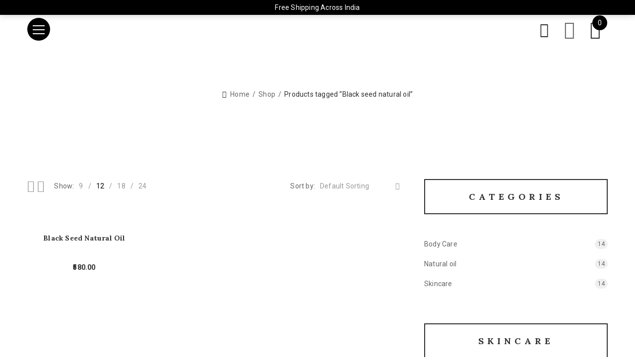

--- FILE ---
content_type: text/html; charset=UTF-8
request_url: https://malaai.in/product-tag/black-seed-natural-oil/?orderby=menu_order
body_size: 30856
content:
<!DOCTYPE html>
<html lang="en-US"
	prefix="og: https://ogp.me/ns#"  prefix="og: http://ogp.me/ns#">
<head><style>img.lazy{min-height:1px}</style><link rel="preload" href="https://malaai.in/wp-content/plugins/w3-total-cache/pub/js/lazyload.min.js" as="script">
	<!-- Google Tag Manager -->
<script>(function(w,d,s,l,i){w[l]=w[l]||[];w[l].push({'gtm.start':
new Date().getTime(),event:'gtm.js'});var f=d.getElementsByTagName(s)[0],
j=d.createElement(s),dl=l!='dataLayer'?'&l='+l:'';j.async=true;j.src=
'https://www.googletagmanager.com/gtm.js?id='+i+dl;f.parentNode.insertBefore(j,f);
})(window,document,'script','dataLayer','GTM-TLLLRX4');</script>
<!-- End Google Tag Manager -->
<meta charset="UTF-8">
<meta name="viewport" content="width=device-width, initial-scale=1">
<link rel="profile" href="https://gmpg.org/xfn/11">
<link rel="pingback" href="https://malaai.in/xmlrpc.php">
				<script>document.documentElement.className = document.documentElement.className + ' yes-js js_active js'</script>
				
		<!-- All in One SEO 4.1.6.2 -->
		<meta name="robots" content="max-image-preview:large" />
		<link rel="canonical" href="https://malaai.in/product-tag/black-seed-natural-oil/" />
		<script type="application/ld+json" class="aioseo-schema">
			{"@context":"https:\/\/schema.org","@graph":[{"@type":"WebSite","@id":"https:\/\/malaai.in\/#website","url":"https:\/\/malaai.in\/","name":"Malaai - Natural Beauty Skincare","description":"Achieve Flawless Skin with Cruelty-Free Skincare","inLanguage":"en-US","publisher":{"@id":"https:\/\/malaai.in\/#organization"}},{"@type":"Organization","@id":"https:\/\/malaai.in\/#organization","name":"Malaai - We Believe In The Power of Nature","url":"https:\/\/malaai.in\/","logo":{"@type":"ImageObject","@id":"https:\/\/malaai.in\/#organizationLogo","url":"https:\/\/malaai.in\/wp-content\/uploads\/2019\/07\/01111.png","width":500,"height":100},"image":{"@id":"https:\/\/malaai.in\/#organizationLogo"},"sameAs":["https:\/\/www.facebook.com\/profile.php?id=100076547209402","https:\/\/www.instagram.com\/malaaiskincare\/","https:\/\/in.pinterest.com\/malaaiskincare\/"],"contactPoint":{"@type":"ContactPoint","telephone":"+919930276018","contactType":"Sales"}},{"@type":"BreadcrumbList","@id":"https:\/\/malaai.in\/product-tag\/black-seed-natural-oil\/#breadcrumblist","itemListElement":[{"@type":"ListItem","@id":"https:\/\/malaai.in\/#listItem","position":1,"item":{"@type":"WebPage","@id":"https:\/\/malaai.in\/","name":"Home","description":"Your shortcut to natural radiance! Cruelty-free skincare with Luxurious oils & Natural ingredients.Get flawless skin at home,guilt-free way.Shine from within!","url":"https:\/\/malaai.in\/"},"nextItem":"https:\/\/malaai.in\/product-tag\/black-seed-natural-oil\/#listItem"},{"@type":"ListItem","@id":"https:\/\/malaai.in\/product-tag\/black-seed-natural-oil\/#listItem","position":2,"item":{"@type":"WebPage","@id":"https:\/\/malaai.in\/product-tag\/black-seed-natural-oil\/","name":"Black seed natural oil","url":"https:\/\/malaai.in\/product-tag\/black-seed-natural-oil\/"},"previousItem":"https:\/\/malaai.in\/#listItem"}]},{"@type":"CollectionPage","@id":"https:\/\/malaai.in\/product-tag\/black-seed-natural-oil\/#collectionpage","url":"https:\/\/malaai.in\/product-tag\/black-seed-natural-oil\/","name":"Black seed natural oil - Malaai - Natural Beauty Skincare","inLanguage":"en-US","isPartOf":{"@id":"https:\/\/malaai.in\/#website"},"breadcrumb":{"@id":"https:\/\/malaai.in\/product-tag\/black-seed-natural-oil\/#breadcrumblist"}}]}
		</script>
		<!-- All in One SEO -->


<!-- Google Tag Manager for WordPress by gtm4wp.com -->
<script data-cfasync="false" data-pagespeed-no-defer type="text/javascript">//<![CDATA[
	var gtm4wp_datalayer_name = "dataLayer";
	var dataLayer = dataLayer || [];
	const gtm4wp_use_sku_instead        = 1;
	const gtm4wp_id_prefix              = '';
	const gtm4wp_remarketing            = 1;
	const gtm4wp_eec                    = 1;
	const gtm4wp_classicec              = 1;
	const gtm4wp_currency               = 'INR';
	const gtm4wp_product_per_impression = 0;
	const gtm4wp_needs_shipping_address = false;
	const gtm4wp_business_vertical      = 'retail';
	const gtm4wp_business_vertical_id   = 'id';

	var gtm4wp_scrollerscript_debugmode         = false;
	var gtm4wp_scrollerscript_callbacktime      = 100;
	var gtm4wp_scrollerscript_readerlocation    = 150;
	var gtm4wp_scrollerscript_contentelementid  = "content";
	var gtm4wp_scrollerscript_scannertime       = 60;
//]]>
</script>
<!-- End Google Tag Manager for WordPress by gtm4wp.com --><script type="text/javascript">
const gtm4wp_is_safari = /^((?!chrome|android).)*safari/i.test(navigator.userAgent);
if ( gtm4wp_is_safari ) {
	window.addEventListener('pageshow', function(event) {
		if ( event.persisted ) {
			// if Safari loads the page from cache usually by navigating with the back button
			// it creates issues with product list click tracking
			// therefore GTM4WP forces the page reload in this browser
			window.location.reload();
		}
	});
}
</script>
<!-- Search Engine Optimization by Rank Math - https://s.rankmath.com/home -->
<title>Black seed natural oil - Malaai - Natural Beauty Skincare</title>
<meta name="robots" content="follow, noindex"/>
<meta property="og:locale" content="en_US">
<meta property="og:type" content="object">
<meta property="og:title" content="Black seed natural oil - Malaai - Natural Beauty Skincare">
<meta property="og:url" content="https://malaai.in/product-tag/black-seed-natural-oil/">
<meta property="og:site_name" content="Malaai - Natural Beauty Skincare">
<meta name="twitter:card" content="summary_large_image">
<meta name="twitter:title" content="Black seed natural oil - Malaai - Natural Beauty Skincare">
<script type="application/ld+json" class="rank-math-schema">{
    "@context": "https://schema.org",
    "@graph": [
        {
            "@type": "Organization",
            "@id": "https://malaai.in/#organization",
            "name": "Malaai - Natural Beauty Skincare",
            "url": "https://malaai.in"
        },
        {
            "@type": "WebSite",
            "@id": "https://malaai.in/#website",
            "url": "https://malaai.in",
            "name": "Malaai - Natural Beauty Skincare",
            "publisher": {
                "@id": "https://malaai.in/#organization"
            },
            "inLanguage": "en-US",
            "potentialAction": {
                "@type": "SearchAction",
                "target": "https://malaai.in/?s={search_term_string}",
                "query-input": "required name=search_term_string"
            }
        },
        {
            "@type": "CollectionPage",
            "@id": "https://malaai.in/product-tag/black-seed-natural-oil/#webpage",
            "url": "https://malaai.in/product-tag/black-seed-natural-oil/",
            "name": "Black seed natural oil - Malaai - Natural Beauty Skincare",
            "isPartOf": {
                "@id": "https://malaai.in/#website"
            },
            "inLanguage": "en-US"
        },
        {
            "@context": "https://schema.org/",
            "@graph": [
                {
                    "@type": "Product",
                    "name": "Black Seed Natural Oil:Strong Hair & Youthful Skin",
                    "url": "https://malaai.in/shop/body-care/black-seed-natural-oil/",
                    "@id": "https://malaai.in/shop/body-care/black-seed-natural-oil/",
                    "description": "The 100% Pure, Cold-Pressed, Unrefined, Natural Black Seed Oil has been used for thousands of years, dating back to the ancient Egyptians. The oil is derived from the seeds of the Nigella Sativa plant and it contains a healthy dose of amino acids, omegas, and antioxidants which help to protect and replenish dry skin. Due to the high content of essential fatty acids, the oil is both hydrating and leaves the hair smooth and soft."
                }
            ]
        }
    ]
}</script>
<!-- /Rank Math WordPress SEO plugin -->

<link rel='dns-prefetch' href='//fonts.googleapis.com' />
<link rel="alternate" type="application/rss+xml" title="Malaai - Natural Beauty Skincare &raquo; Feed" href="https://malaai.in/feed/" />
<link rel="alternate" type="application/rss+xml" title="Malaai - Natural Beauty Skincare &raquo; Comments Feed" href="https://malaai.in/comments/feed/" />
<link rel="alternate" type="application/rss+xml" title="Malaai - Natural Beauty Skincare &raquo; Black seed natural oil Tag Feed" href="https://malaai.in/product-tag/black-seed-natural-oil/feed/" />
		<!-- This site uses the Google Analytics by MonsterInsights plugin v8.10.0 - Using Analytics tracking - https://www.monsterinsights.com/ -->
							<script
				src="//www.googletagmanager.com/gtag/js?id=G-2L3KDY0PSJ"  data-cfasync="false" data-wpfc-render="false" type="text/javascript" async></script>
			<script data-cfasync="false" data-wpfc-render="false" type="text/javascript">
				var mi_version = '8.10.0';
				var mi_track_user = true;
				var mi_no_track_reason = '';
				
								var disableStrs = [
										'ga-disable-G-2L3KDY0PSJ',
														];

				/* Function to detect opted out users */
				function __gtagTrackerIsOptedOut() {
					for (var index = 0; index < disableStrs.length; index++) {
						if (document.cookie.indexOf(disableStrs[index] + '=true') > -1) {
							return true;
						}
					}

					return false;
				}

				/* Disable tracking if the opt-out cookie exists. */
				if (__gtagTrackerIsOptedOut()) {
					for (var index = 0; index < disableStrs.length; index++) {
						window[disableStrs[index]] = true;
					}
				}

				/* Opt-out function */
				function __gtagTrackerOptout() {
					for (var index = 0; index < disableStrs.length; index++) {
						document.cookie = disableStrs[index] + '=true; expires=Thu, 31 Dec 2099 23:59:59 UTC; path=/';
						window[disableStrs[index]] = true;
					}
				}

				if ('undefined' === typeof gaOptout) {
					function gaOptout() {
						__gtagTrackerOptout();
					}
				}
								window.dataLayer = window.dataLayer || [];

				window.MonsterInsightsDualTracker = {
					helpers: {},
					trackers: {},
				};
				if (mi_track_user) {
					function __gtagDataLayer() {
						dataLayer.push(arguments);
					}

					function __gtagTracker(type, name, parameters) {
						if (!parameters) {
							parameters = {};
						}

						if (parameters.send_to) {
							__gtagDataLayer.apply(null, arguments);
							return;
						}

						if (type === 'event') {
														parameters.send_to = monsterinsights_frontend.v4_id;
							var hookName = name;
							if (typeof parameters['event_category'] !== 'undefined') {
								hookName = parameters['event_category'] + ':' + name;
							}

							if (typeof MonsterInsightsDualTracker.trackers[hookName] !== 'undefined') {
								MonsterInsightsDualTracker.trackers[hookName](parameters);
							} else {
								__gtagDataLayer('event', name, parameters);
							}
							
													} else {
							__gtagDataLayer.apply(null, arguments);
						}
					}

					__gtagTracker('js', new Date());
					__gtagTracker('set', {
						'developer_id.dZGIzZG': true,
											});
										__gtagTracker('config', 'G-2L3KDY0PSJ', {"forceSSL":"true","link_attribution":"true"} );
															window.gtag = __gtagTracker;										(function () {
						/* https://developers.google.com/analytics/devguides/collection/analyticsjs/ */
						/* ga and __gaTracker compatibility shim. */
						var noopfn = function () {
							return null;
						};
						var newtracker = function () {
							return new Tracker();
						};
						var Tracker = function () {
							return null;
						};
						var p = Tracker.prototype;
						p.get = noopfn;
						p.set = noopfn;
						p.send = function () {
							var args = Array.prototype.slice.call(arguments);
							args.unshift('send');
							__gaTracker.apply(null, args);
						};
						var __gaTracker = function () {
							var len = arguments.length;
							if (len === 0) {
								return;
							}
							var f = arguments[len - 1];
							if (typeof f !== 'object' || f === null || typeof f.hitCallback !== 'function') {
								if ('send' === arguments[0]) {
									var hitConverted, hitObject = false, action;
									if ('event' === arguments[1]) {
										if ('undefined' !== typeof arguments[3]) {
											hitObject = {
												'eventAction': arguments[3],
												'eventCategory': arguments[2],
												'eventLabel': arguments[4],
												'value': arguments[5] ? arguments[5] : 1,
											}
										}
									}
									if ('pageview' === arguments[1]) {
										if ('undefined' !== typeof arguments[2]) {
											hitObject = {
												'eventAction': 'page_view',
												'page_path': arguments[2],
											}
										}
									}
									if (typeof arguments[2] === 'object') {
										hitObject = arguments[2];
									}
									if (typeof arguments[5] === 'object') {
										Object.assign(hitObject, arguments[5]);
									}
									if ('undefined' !== typeof arguments[1].hitType) {
										hitObject = arguments[1];
										if ('pageview' === hitObject.hitType) {
											hitObject.eventAction = 'page_view';
										}
									}
									if (hitObject) {
										action = 'timing' === arguments[1].hitType ? 'timing_complete' : hitObject.eventAction;
										hitConverted = mapArgs(hitObject);
										__gtagTracker('event', action, hitConverted);
									}
								}
								return;
							}

							function mapArgs(args) {
								var arg, hit = {};
								var gaMap = {
									'eventCategory': 'event_category',
									'eventAction': 'event_action',
									'eventLabel': 'event_label',
									'eventValue': 'event_value',
									'nonInteraction': 'non_interaction',
									'timingCategory': 'event_category',
									'timingVar': 'name',
									'timingValue': 'value',
									'timingLabel': 'event_label',
									'page': 'page_path',
									'location': 'page_location',
									'title': 'page_title',
								};
								for (arg in args) {
																		if (!(!args.hasOwnProperty(arg) || !gaMap.hasOwnProperty(arg))) {
										hit[gaMap[arg]] = args[arg];
									} else {
										hit[arg] = args[arg];
									}
								}
								return hit;
							}

							try {
								f.hitCallback();
							} catch (ex) {
							}
						};
						__gaTracker.create = newtracker;
						__gaTracker.getByName = newtracker;
						__gaTracker.getAll = function () {
							return [];
						};
						__gaTracker.remove = noopfn;
						__gaTracker.loaded = true;
						window['__gaTracker'] = __gaTracker;
					})();
									} else {
										console.log("");
					(function () {
						function __gtagTracker() {
							return null;
						}

						window['__gtagTracker'] = __gtagTracker;
						window['gtag'] = __gtagTracker;
					})();
									}
			</script>
				<!-- / Google Analytics by MonsterInsights -->
		
<link rel='stylesheet' id='s7upf_admin_responsive-css' href='https://malaai.in/wp-content/plugins/7up-core/libs/assets/admin/css/admin.css' type='text/css' media='all' />
<link rel='stylesheet' id='wp-color-picker-css' href='https://malaai.in/wp-admin/css/color-picker.min.css' type='text/css' media='all' />
<link rel='stylesheet' id='wp-block-library-css' href='https://malaai.in/wp-includes/css/dist/block-library/style.min.css' type='text/css' media='all' />
<style id='wp-block-library-theme-inline-css' type='text/css'>
.wp-block-audio figcaption{color:#555;font-size:13px;text-align:center}.is-dark-theme .wp-block-audio figcaption{color:hsla(0,0%,100%,.65)}.wp-block-audio{margin:0 0 1em}.wp-block-code{border:1px solid #ccc;border-radius:4px;font-family:Menlo,Consolas,monaco,monospace;padding:.8em 1em}.wp-block-embed figcaption{color:#555;font-size:13px;text-align:center}.is-dark-theme .wp-block-embed figcaption{color:hsla(0,0%,100%,.65)}.wp-block-embed{margin:0 0 1em}.blocks-gallery-caption{color:#555;font-size:13px;text-align:center}.is-dark-theme .blocks-gallery-caption{color:hsla(0,0%,100%,.65)}.wp-block-image figcaption{color:#555;font-size:13px;text-align:center}.is-dark-theme .wp-block-image figcaption{color:hsla(0,0%,100%,.65)}.wp-block-image{margin:0 0 1em}.wp-block-pullquote{border-bottom:4px solid;border-top:4px solid;color:currentColor;margin-bottom:1.75em}.wp-block-pullquote cite,.wp-block-pullquote footer,.wp-block-pullquote__citation{color:currentColor;font-size:.8125em;font-style:normal;text-transform:uppercase}.wp-block-quote{border-left:.25em solid;margin:0 0 1.75em;padding-left:1em}.wp-block-quote cite,.wp-block-quote footer{color:currentColor;font-size:.8125em;font-style:normal;position:relative}.wp-block-quote.has-text-align-right{border-left:none;border-right:.25em solid;padding-left:0;padding-right:1em}.wp-block-quote.has-text-align-center{border:none;padding-left:0}.wp-block-quote.is-large,.wp-block-quote.is-style-large,.wp-block-quote.is-style-plain{border:none}.wp-block-search .wp-block-search__label{font-weight:700}.wp-block-search__button{border:1px solid #ccc;padding:.375em .625em}:where(.wp-block-group.has-background){padding:1.25em 2.375em}.wp-block-separator.has-css-opacity{opacity:.4}.wp-block-separator{border:none;border-bottom:2px solid;margin-left:auto;margin-right:auto}.wp-block-separator.has-alpha-channel-opacity{opacity:1}.wp-block-separator:not(.is-style-wide):not(.is-style-dots){width:100px}.wp-block-separator.has-background:not(.is-style-dots){border-bottom:none;height:1px}.wp-block-separator.has-background:not(.is-style-wide):not(.is-style-dots){height:2px}.wp-block-table{margin:0 0 1em}.wp-block-table td,.wp-block-table th{word-break:normal}.wp-block-table figcaption{color:#555;font-size:13px;text-align:center}.is-dark-theme .wp-block-table figcaption{color:hsla(0,0%,100%,.65)}.wp-block-video figcaption{color:#555;font-size:13px;text-align:center}.is-dark-theme .wp-block-video figcaption{color:hsla(0,0%,100%,.65)}.wp-block-video{margin:0 0 1em}.wp-block-template-part.has-background{margin-bottom:0;margin-top:0;padding:1.25em 2.375em}
</style>
<link rel='stylesheet' id='wc-blocks-vendors-style-css' href='https://malaai.in/wp-content/plugins/woocommerce/packages/woocommerce-blocks/build/wc-blocks-vendors-style.css' type='text/css' media='all' />
<link rel='stylesheet' id='wc-blocks-style-css' href='https://malaai.in/wp-content/plugins/woocommerce/packages/woocommerce-blocks/build/wc-blocks-style.css' type='text/css' media='all' />
<link rel='stylesheet' id='jquery-selectBox-css' href='https://malaai.in/wp-content/plugins/yith-woocommerce-wishlist/assets/css/jquery.selectBox.css' type='text/css' media='all' />
<link rel='stylesheet' id='yith-wcwl-font-awesome-css' href='https://malaai.in/wp-content/plugins/yith-woocommerce-wishlist/assets/css/font-awesome.css' type='text/css' media='all' />
<link rel='stylesheet' id='woocommerce_prettyPhoto_css-css' href='//malaai.in/wp-content/plugins/woocommerce/assets/css/prettyPhoto.css' type='text/css' media='all' />
<link rel='stylesheet' id='yith-wcwl-main-css' href='https://malaai.in/wp-content/plugins/yith-woocommerce-wishlist/assets/css/style.css' type='text/css' media='all' />
<style id='yith-wcwl-main-inline-css' type='text/css'>
.yith-wcwl-share li a{color: #FFFFFF;}.yith-wcwl-share li a:hover{color: #FFFFFF;}.yith-wcwl-share a.facebook{background: #39599E; background-color: #39599E;}.yith-wcwl-share a.facebook:hover{background: #39599E; background-color: #39599E;}.yith-wcwl-share a.twitter{background: #45AFE2; background-color: #45AFE2;}.yith-wcwl-share a.twitter:hover{background: #39599E; background-color: #39599E;}.yith-wcwl-share a.pinterest{background: #AB2E31; background-color: #AB2E31;}.yith-wcwl-share a.pinterest:hover{background: #39599E; background-color: #39599E;}.yith-wcwl-share a.email{background: #FBB102; background-color: #FBB102;}.yith-wcwl-share a.email:hover{background: #39599E; background-color: #39599E;}.yith-wcwl-share a.whatsapp{background: #00A901; background-color: #00A901;}.yith-wcwl-share a.whatsapp:hover{background: #39599E; background-color: #39599E;}
</style>
<style id='classic-theme-styles-inline-css' type='text/css'>
/*! This file is auto-generated */
.wp-block-button__link{color:#fff;background-color:#32373c;border-radius:9999px;box-shadow:none;text-decoration:none;padding:calc(.667em + 2px) calc(1.333em + 2px);font-size:1.125em}.wp-block-file__button{background:#32373c;color:#fff;text-decoration:none}
</style>
<style id='global-styles-inline-css' type='text/css'>
body{--wp--preset--color--black: #000000;--wp--preset--color--cyan-bluish-gray: #abb8c3;--wp--preset--color--white: #ffffff;--wp--preset--color--pale-pink: #f78da7;--wp--preset--color--vivid-red: #cf2e2e;--wp--preset--color--luminous-vivid-orange: #ff6900;--wp--preset--color--luminous-vivid-amber: #fcb900;--wp--preset--color--light-green-cyan: #7bdcb5;--wp--preset--color--vivid-green-cyan: #00d084;--wp--preset--color--pale-cyan-blue: #8ed1fc;--wp--preset--color--vivid-cyan-blue: #0693e3;--wp--preset--color--vivid-purple: #9b51e0;--wp--preset--gradient--vivid-cyan-blue-to-vivid-purple: linear-gradient(135deg,rgba(6,147,227,1) 0%,rgb(155,81,224) 100%);--wp--preset--gradient--light-green-cyan-to-vivid-green-cyan: linear-gradient(135deg,rgb(122,220,180) 0%,rgb(0,208,130) 100%);--wp--preset--gradient--luminous-vivid-amber-to-luminous-vivid-orange: linear-gradient(135deg,rgba(252,185,0,1) 0%,rgba(255,105,0,1) 100%);--wp--preset--gradient--luminous-vivid-orange-to-vivid-red: linear-gradient(135deg,rgba(255,105,0,1) 0%,rgb(207,46,46) 100%);--wp--preset--gradient--very-light-gray-to-cyan-bluish-gray: linear-gradient(135deg,rgb(238,238,238) 0%,rgb(169,184,195) 100%);--wp--preset--gradient--cool-to-warm-spectrum: linear-gradient(135deg,rgb(74,234,220) 0%,rgb(151,120,209) 20%,rgb(207,42,186) 40%,rgb(238,44,130) 60%,rgb(251,105,98) 80%,rgb(254,248,76) 100%);--wp--preset--gradient--blush-light-purple: linear-gradient(135deg,rgb(255,206,236) 0%,rgb(152,150,240) 100%);--wp--preset--gradient--blush-bordeaux: linear-gradient(135deg,rgb(254,205,165) 0%,rgb(254,45,45) 50%,rgb(107,0,62) 100%);--wp--preset--gradient--luminous-dusk: linear-gradient(135deg,rgb(255,203,112) 0%,rgb(199,81,192) 50%,rgb(65,88,208) 100%);--wp--preset--gradient--pale-ocean: linear-gradient(135deg,rgb(255,245,203) 0%,rgb(182,227,212) 50%,rgb(51,167,181) 100%);--wp--preset--gradient--electric-grass: linear-gradient(135deg,rgb(202,248,128) 0%,rgb(113,206,126) 100%);--wp--preset--gradient--midnight: linear-gradient(135deg,rgb(2,3,129) 0%,rgb(40,116,252) 100%);--wp--preset--font-size--small: 13px;--wp--preset--font-size--medium: 20px;--wp--preset--font-size--large: 36px;--wp--preset--font-size--x-large: 42px;--wp--preset--spacing--20: 0.44rem;--wp--preset--spacing--30: 0.67rem;--wp--preset--spacing--40: 1rem;--wp--preset--spacing--50: 1.5rem;--wp--preset--spacing--60: 2.25rem;--wp--preset--spacing--70: 3.38rem;--wp--preset--spacing--80: 5.06rem;--wp--preset--shadow--natural: 6px 6px 9px rgba(0, 0, 0, 0.2);--wp--preset--shadow--deep: 12px 12px 50px rgba(0, 0, 0, 0.4);--wp--preset--shadow--sharp: 6px 6px 0px rgba(0, 0, 0, 0.2);--wp--preset--shadow--outlined: 6px 6px 0px -3px rgba(255, 255, 255, 1), 6px 6px rgba(0, 0, 0, 1);--wp--preset--shadow--crisp: 6px 6px 0px rgba(0, 0, 0, 1);}:where(.is-layout-flex){gap: 0.5em;}:where(.is-layout-grid){gap: 0.5em;}body .is-layout-flow > .alignleft{float: left;margin-inline-start: 0;margin-inline-end: 2em;}body .is-layout-flow > .alignright{float: right;margin-inline-start: 2em;margin-inline-end: 0;}body .is-layout-flow > .aligncenter{margin-left: auto !important;margin-right: auto !important;}body .is-layout-constrained > .alignleft{float: left;margin-inline-start: 0;margin-inline-end: 2em;}body .is-layout-constrained > .alignright{float: right;margin-inline-start: 2em;margin-inline-end: 0;}body .is-layout-constrained > .aligncenter{margin-left: auto !important;margin-right: auto !important;}body .is-layout-constrained > :where(:not(.alignleft):not(.alignright):not(.alignfull)){max-width: var(--wp--style--global--content-size);margin-left: auto !important;margin-right: auto !important;}body .is-layout-constrained > .alignwide{max-width: var(--wp--style--global--wide-size);}body .is-layout-flex{display: flex;}body .is-layout-flex{flex-wrap: wrap;align-items: center;}body .is-layout-flex > *{margin: 0;}body .is-layout-grid{display: grid;}body .is-layout-grid > *{margin: 0;}:where(.wp-block-columns.is-layout-flex){gap: 2em;}:where(.wp-block-columns.is-layout-grid){gap: 2em;}:where(.wp-block-post-template.is-layout-flex){gap: 1.25em;}:where(.wp-block-post-template.is-layout-grid){gap: 1.25em;}.has-black-color{color: var(--wp--preset--color--black) !important;}.has-cyan-bluish-gray-color{color: var(--wp--preset--color--cyan-bluish-gray) !important;}.has-white-color{color: var(--wp--preset--color--white) !important;}.has-pale-pink-color{color: var(--wp--preset--color--pale-pink) !important;}.has-vivid-red-color{color: var(--wp--preset--color--vivid-red) !important;}.has-luminous-vivid-orange-color{color: var(--wp--preset--color--luminous-vivid-orange) !important;}.has-luminous-vivid-amber-color{color: var(--wp--preset--color--luminous-vivid-amber) !important;}.has-light-green-cyan-color{color: var(--wp--preset--color--light-green-cyan) !important;}.has-vivid-green-cyan-color{color: var(--wp--preset--color--vivid-green-cyan) !important;}.has-pale-cyan-blue-color{color: var(--wp--preset--color--pale-cyan-blue) !important;}.has-vivid-cyan-blue-color{color: var(--wp--preset--color--vivid-cyan-blue) !important;}.has-vivid-purple-color{color: var(--wp--preset--color--vivid-purple) !important;}.has-black-background-color{background-color: var(--wp--preset--color--black) !important;}.has-cyan-bluish-gray-background-color{background-color: var(--wp--preset--color--cyan-bluish-gray) !important;}.has-white-background-color{background-color: var(--wp--preset--color--white) !important;}.has-pale-pink-background-color{background-color: var(--wp--preset--color--pale-pink) !important;}.has-vivid-red-background-color{background-color: var(--wp--preset--color--vivid-red) !important;}.has-luminous-vivid-orange-background-color{background-color: var(--wp--preset--color--luminous-vivid-orange) !important;}.has-luminous-vivid-amber-background-color{background-color: var(--wp--preset--color--luminous-vivid-amber) !important;}.has-light-green-cyan-background-color{background-color: var(--wp--preset--color--light-green-cyan) !important;}.has-vivid-green-cyan-background-color{background-color: var(--wp--preset--color--vivid-green-cyan) !important;}.has-pale-cyan-blue-background-color{background-color: var(--wp--preset--color--pale-cyan-blue) !important;}.has-vivid-cyan-blue-background-color{background-color: var(--wp--preset--color--vivid-cyan-blue) !important;}.has-vivid-purple-background-color{background-color: var(--wp--preset--color--vivid-purple) !important;}.has-black-border-color{border-color: var(--wp--preset--color--black) !important;}.has-cyan-bluish-gray-border-color{border-color: var(--wp--preset--color--cyan-bluish-gray) !important;}.has-white-border-color{border-color: var(--wp--preset--color--white) !important;}.has-pale-pink-border-color{border-color: var(--wp--preset--color--pale-pink) !important;}.has-vivid-red-border-color{border-color: var(--wp--preset--color--vivid-red) !important;}.has-luminous-vivid-orange-border-color{border-color: var(--wp--preset--color--luminous-vivid-orange) !important;}.has-luminous-vivid-amber-border-color{border-color: var(--wp--preset--color--luminous-vivid-amber) !important;}.has-light-green-cyan-border-color{border-color: var(--wp--preset--color--light-green-cyan) !important;}.has-vivid-green-cyan-border-color{border-color: var(--wp--preset--color--vivid-green-cyan) !important;}.has-pale-cyan-blue-border-color{border-color: var(--wp--preset--color--pale-cyan-blue) !important;}.has-vivid-cyan-blue-border-color{border-color: var(--wp--preset--color--vivid-cyan-blue) !important;}.has-vivid-purple-border-color{border-color: var(--wp--preset--color--vivid-purple) !important;}.has-vivid-cyan-blue-to-vivid-purple-gradient-background{background: var(--wp--preset--gradient--vivid-cyan-blue-to-vivid-purple) !important;}.has-light-green-cyan-to-vivid-green-cyan-gradient-background{background: var(--wp--preset--gradient--light-green-cyan-to-vivid-green-cyan) !important;}.has-luminous-vivid-amber-to-luminous-vivid-orange-gradient-background{background: var(--wp--preset--gradient--luminous-vivid-amber-to-luminous-vivid-orange) !important;}.has-luminous-vivid-orange-to-vivid-red-gradient-background{background: var(--wp--preset--gradient--luminous-vivid-orange-to-vivid-red) !important;}.has-very-light-gray-to-cyan-bluish-gray-gradient-background{background: var(--wp--preset--gradient--very-light-gray-to-cyan-bluish-gray) !important;}.has-cool-to-warm-spectrum-gradient-background{background: var(--wp--preset--gradient--cool-to-warm-spectrum) !important;}.has-blush-light-purple-gradient-background{background: var(--wp--preset--gradient--blush-light-purple) !important;}.has-blush-bordeaux-gradient-background{background: var(--wp--preset--gradient--blush-bordeaux) !important;}.has-luminous-dusk-gradient-background{background: var(--wp--preset--gradient--luminous-dusk) !important;}.has-pale-ocean-gradient-background{background: var(--wp--preset--gradient--pale-ocean) !important;}.has-electric-grass-gradient-background{background: var(--wp--preset--gradient--electric-grass) !important;}.has-midnight-gradient-background{background: var(--wp--preset--gradient--midnight) !important;}.has-small-font-size{font-size: var(--wp--preset--font-size--small) !important;}.has-medium-font-size{font-size: var(--wp--preset--font-size--medium) !important;}.has-large-font-size{font-size: var(--wp--preset--font-size--large) !important;}.has-x-large-font-size{font-size: var(--wp--preset--font-size--x-large) !important;}
.wp-block-navigation a:where(:not(.wp-element-button)){color: inherit;}
:where(.wp-block-post-template.is-layout-flex){gap: 1.25em;}:where(.wp-block-post-template.is-layout-grid){gap: 1.25em;}
:where(.wp-block-columns.is-layout-flex){gap: 2em;}:where(.wp-block-columns.is-layout-grid){gap: 2em;}
.wp-block-pullquote{font-size: 1.5em;line-height: 1.6;}
</style>
<link rel='stylesheet' id='contact-form-7-css' href='https://malaai.in/wp-content/plugins/contact-form-7/includes/css/styles.css' type='text/css' media='all' />
<link rel='stylesheet' id='sp-ea-font-awesome-css' href='https://malaai.in/wp-content/plugins/easy-accordion-free/public/assets/css/font-awesome.min.css' type='text/css' media='all' />
<link rel='stylesheet' id='sp-ea-style-css' href='https://malaai.in/wp-content/plugins/easy-accordion-free/public/assets/css/ea-style.css' type='text/css' media='all' />
<style id='sp-ea-style-inline-css' type='text/css'>
#sp-ea-2772 .spcollapsing { height: 0; overflow: hidden; transition-property: height;transition-duration: 500ms;}#sp-ea-2772.sp-easy-accordion>.sp-ea-single {border: 0px solid #ffffff; }#sp-ea-2772.sp-easy-accordion>.sp-ea-single>.ea-header a {color: #ffffff;}#sp-ea-2772.sp-easy-accordion>.sp-ea-single>.sp-collapse>.ea-body {background: #272424; color: #ffffff;}#sp-ea-2772.sp-easy-accordion>.sp-ea-single {background: #272424;}#sp-ea-2772.sp-easy-accordion>.sp-ea-single>.ea-header a .ea-expand-icon.fa { float: right; color: #ffffff;font-size: 16px;}#sp-ea-2772.sp-easy-accordion>.sp-ea-single>.ea-header a .ea-expand-icon.fa {margin-right: 0;}#sp-ea-2769 .spcollapsing { height: 0; overflow: hidden; transition-property: height;transition-duration: 500ms;}#sp-ea-2769.sp-easy-accordion>.sp-ea-single {border: 0px solid #ffffff; }#sp-ea-2769.sp-easy-accordion>.sp-ea-single>.ea-header a {color: #ffffff;}#sp-ea-2769.sp-easy-accordion>.sp-ea-single>.sp-collapse>.ea-body {background: #272424; color: #ffffff;}#sp-ea-2769.sp-easy-accordion>.sp-ea-single {background: #272424;}#sp-ea-2769.sp-easy-accordion>.sp-ea-single>.ea-header a .ea-expand-icon.fa { float: right; color: #ffffff;font-size: 16px;}#sp-ea-2769.sp-easy-accordion>.sp-ea-single>.ea-header a .ea-expand-icon.fa {margin-right: 0;}#sp-ea-2767 .spcollapsing { height: 0; overflow: hidden; transition-property: height;transition-duration: 500ms;}#sp-ea-2767.sp-easy-accordion>.sp-ea-single {border: 0px solid #e2e2e2; }#sp-ea-2767.sp-easy-accordion>.sp-ea-single>.ea-header a {color: #ffffff;}#sp-ea-2767.sp-easy-accordion>.sp-ea-single>.sp-collapse>.ea-body {background: #272424; color: #ffffff;}#sp-ea-2767.sp-easy-accordion>.sp-ea-single {background: #272424;}#sp-ea-2767.sp-easy-accordion>.sp-ea-single>.ea-header a .ea-expand-icon.fa { float: right; color: #ffffff;font-size: 16px;}#sp-ea-2767.sp-easy-accordion>.sp-ea-single>.ea-header a .ea-expand-icon.fa {margin-right: 0;}
</style>
<link rel='stylesheet' id='woocommerce-layout-css' href='https://malaai.in/wp-content/plugins/woocommerce/assets/css/woocommerce-layout.css' type='text/css' media='all' />
<link rel='stylesheet' id='woocommerce-smallscreen-css' href='https://malaai.in/wp-content/plugins/woocommerce/assets/css/woocommerce-smallscreen.css' type='text/css' media='only screen and (max-width: 768px)' />
<link rel='stylesheet' id='woocommerce-general-css' href='https://malaai.in/wp-content/plugins/woocommerce/assets/css/woocommerce.css' type='text/css' media='all' />
<style id='woocommerce-inline-inline-css' type='text/css'>
.woocommerce form .form-row .required { visibility: visible; }
</style>
<link rel='stylesheet' id='jquery-colorbox-css' href='https://malaai.in/wp-content/plugins/yith-woocommerce-compare/assets/css/colorbox.css' type='text/css' media='all' />
<link rel='stylesheet' id='s7upf-google-fonts-css' href='//fonts.googleapis.com/css?family=Roboto%3A400%2C500%2C700%7CLora%3A400%2C500%2C700&#038;ver=6.4.7' type='text/css' media='all' />
<link rel='stylesheet' id='bootstrap-css' href='https://malaai.in/wp-content/themes/skincare/assets/css/lib/bootstrap.min.css' type='text/css' media='all' />
<link rel='stylesheet' id='font-awesome-css' href='https://malaai.in/wp-content/themes/skincare/assets/css/lib/font-awesome.min.css' type='text/css' media='all' />
<style id='font-awesome-inline-css' type='text/css'>
[data-font="FontAwesome"]:before {font-family: 'FontAwesome' !important;content: attr(data-icon) !important;speak: none !important;font-weight: normal !important;font-variant: normal !important;text-transform: none !important;line-height: 1 !important;font-style: normal !important;-webkit-font-smoothing: antialiased !important;-moz-osx-font-smoothing: grayscale !important;}
</style>
<link rel='stylesheet' id='lineawesome-css' href='https://malaai.in/wp-content/themes/skincare/assets/css/lib/line-awesome.min.css' type='text/css' media='all' />
<link rel='stylesheet' id='bootstrap-theme-css' href='https://malaai.in/wp-content/themes/skincare/assets/css/lib/bootstrap-theme.min.css' type='text/css' media='all' />
<link rel='stylesheet' id='jquery-fancybox-css' href='https://malaai.in/wp-content/themes/skincare/assets/css/lib/jquery.fancybox.min.css' type='text/css' media='all' />
<link rel='stylesheet' id='jquery-ui-css' href='https://malaai.in/wp-content/themes/skincare/assets/css/lib/jquery-ui.min.css' type='text/css' media='all' />
<link rel='stylesheet' id='owl-carousel-css' href='https://malaai.in/wp-content/themes/skincare/assets/css/lib/owl.carousel.min.css' type='text/css' media='all' />
<link rel='stylesheet' id='owl-theme-css' href='https://malaai.in/wp-content/themes/skincare/assets/css/lib/owl.theme.min.css' type='text/css' media='all' />
<link rel='stylesheet' id='hover-css' href='https://malaai.in/wp-content/themes/skincare/assets/css/lib/hover.min.css' type='text/css' media='all' />
<link rel='stylesheet' id='animations-css-css' href='https://malaai.in/wp-content/themes/skincare/assets/css/lib/animations.min.css' type='text/css' media='all' />
<link rel='stylesheet' id='fullpage-css' href='https://malaai.in/wp-content/themes/skincare/assets/css/lib/fullpage.css' type='text/css' media='all' />
<link rel='stylesheet' id='s7upf-theme-css' href='https://malaai.in/wp-content/themes/skincare/assets/css/lib/theme.css' type='text/css' media='all' />
<link rel='stylesheet' id='s7upf-color-css' href='https://malaai.in/wp-content/themes/skincare/assets/css/lib/color.css' type='text/css' media='all' />
<link rel='stylesheet' id='s7upf-theme-style-css' href='https://malaai.in/wp-content/themes/skincare/assets/css/custom-style.css' type='text/css' media='all' />
<style id='s7upf-theme-style-inline-css' type='text/css'>
a:hover,
	a:focus,
	a:active,
	.color ,
	.desc.color,
	.product-title a:hover ,
	.popup-icon,
	.view-type a.active,
	.list-number-show li a.active,
	.wishlist-popup .popup-icon,
	.main-nav > ul > li:hover > a ,
	.list-attr-filter li a.active,
	.main-nav .sub-menu li.current-menu-item > a,
	.cart-subtotal .amount,
	.order-total .amount,
	.product-thumb > .quickview-link,
	.tab-style1 .title-tab li a:hover,
	.product-extra-link a:not(.addcart-link):hover,
	.item-product .product-thumb > .quickview-text:hover,
	.item-client-review .client-thumb::before,
	.detail-info .yith-wcwl-add-to-wishlist .add_to_wishlist:hover,
	.detail-info .compare:hover,
	.single-list-social ul li a:hover,
	.item-comment .comment-info h3 a:hover,
	.current-cat > a,
	.wrap-button-lightbox > a:hover,
	.detail-tab-accordion .item-toggle-tab.active .toggle-tab-title,
	.info-404 h2,
	.intro-video3 li.active h2 a,
	.block-tab-product3 .title-tab li.active a,
	.main-nav > ul > li.current-menu-ancestor > a,
	.main-nav > ul > li.current-menu-item > a,
	.banner-hot-deal .layer-after .shop-button:hover,
	.content-item-category .shop-button:hover,
	.item-post-category .cat-parent:hover,
	.item-post-inner .post-info .shop-button:hover, 
	.item-portfolio .post-info .icon, 
	.wrap-service11 .title60,
	.item-portfolio2 .post-info .post-cate > a:hover,
	.wrap-service3 .item-service .title60,
	.block-newsletter15 .list-social-network1 li a:hover,
	.post-meta-data a:hover,
	.banner-cat-selection .nav-tabs>li.active>a,
	.button-popup .button-content button.close,
	.pagi-nav-text .owl-dots .owl-dot.active span,
	.woocommerce div.product p.price, 
	.woocommerce div.product span.price

    {color:#000000}
.bg-color, .top-header9,
	.dropdown-list li a:hover,
	body .scroll-top:hover,
	.preload #loading,
	.shop-button:hover,
	.dropdown-list li a.active,
	.woocommerce-MyAccount-navigation ul li.is-active a,
	.woocommerce-MyAccount-navigation ul li:hover a,
	.wishlist-button a:hover,
	.main-nav .toggle-mobile-menu span,
	.main-nav .toggle-mobile-menu::before,
	.main-nav .toggle-mobile-menu::after,
	.form-newsletter input[type="submit"]:hover,
	.product-thumb > .quickview-link:hover,
	.wrap-item.owl-carousel .owl-nav  button:hover,
	.woocommerce #respond input#submit:hover,
	a.added_to_cart:hover,
	.woocommerce a.added_to_cart:hover,
	.woocommerce a.button.addcart-link:hover,
	.woocommerce.widget .woocommerce-widget-layered-nav-dropdown__submit:hover,
	.woocommerce #respond input#submit.alt:hover, 
	.woocommerce a.button.alt:hover, 
	.woocommerce button.button.alt:hover, 
	.woocommerce input.button.alt:hover,
	.button:hover,
	.woocommerce #respond input#submit.alt:hover, 
	.woocommerce a.button.alt:hover, 
	.woocommerce button.button.alt:hover, 
	.woocommerce input.button.alt:hover
	.woocommerce #respond input#submit:hover,
	.woocommerce a.button:hover,
	.woocommerce button.button:hover,
	.woocommerce input.button:hover,
	.wrap-service1::before,
	.post-meta-data > li::after,
	.btn-circle:hover,
	.owl-theme .owl-dots .owl-dot.active span,
	.owl-theme .owl-dots .owl-dot:hover span,
	.custom-scroll ::-webkit-scrollbar-thumb,
	.owl-theme.pagi-nav-number .owl-dots .owl-dot.active,
	.dropdown-list li.active a,
	.intro-ads4 h2::after,
	.banner-ads-caption .title-vertical::before,
	.wg-info-author .author-info h3::after,
	blockquote::before,
	.woocommerce div.product form.cart .button.single_add_to_cart_button,
	.detail-gallery .gallery-control > a:hover,
	.list-tag-detail li.active a::after,
	.woocommerce .widget_price_filter .ui-slider .ui-slider-range,
	.post-password-form input[type=submit]:hover,
	.mini-cart-box.aside-box .mini-cart-button a:first-child:hover,
	.mini-cart7 .mini-cart-number,
	.item-product-circle .product-extra-link-circle a:hover,
	.pagi-nav .current, .skin-title .sub-title:before, 
	.item-portfolio .post-thumb .adv-thumb-link::after, 
	.main-nav10, .item-video .video-info .title60, 
	.skin-title2 .sub-title a:before,
	.h11-banner-item .banner-info::before,
	.h12-banner:nth-child(3n) .banner-info .banner-button i:hover,
	.h12-banner-02 .banner-info .banner-button i:hover,
	.h12-banner .banner-info .shop-button:hover,
	.h11-banner .shop-button:hover,
	.h13-view-more a.shop-button:hover,
	.tab-style2 ul.title-tab li.active a,
	.skin-title3:before,
	.main-nav .toggle-mobile-menu,
	.skin-title3 .title-wrap:before,
	.skin-title4 .title-wrap:before,
	.countdown-style2 .clock .number:before,
	.text-clip,
	.feature-link ul li.active:before,
	.banner-circle .circle-thumb .line,
	.banner-circle .circle-thumb .line::before,
	.wrap-button .shop-button:hover,
	.banner-button .shop-button:hover,
	.slide-button .shop-button:hover,
	.item-slider19 .banner-info .slider-content-text:before,
	.banner-cat-selection .left-info .col-inner:before,
	.skin-title6 .title-wrap:before,
	.h19-left-banner .banner-info,
	.h20-gradient-wrapper .wpb_text_column .title30:after,
	.h20-banner-box .banner-info .title14,
	.skin-title7 .title-wrap::before,
	.button-popup .button-title,
	.main-nav > ul > li > a > sup,
	.item-slider21 .banner-info .slider-content-text,
	.item-cdn .point-cdn,
	.bg-inner .vc_column-inner,
	.pagi-nav-ver .owl-dots .owl-dot span,
	#fp-nav ul li a.active span,
	#fp-nav ul li:hover a.active span,
	#fp-nav ul li a:after,
	.item-cat-adv6 .item-cat-info .title30:before,
	.cdn-thumb a:before,
	.h25-banner .banner-info .title30:after,
	.product-label span.sale,
	.item-post-middle .post-info .cat-parent,
	.full_section_inner > .title48:nth-child(2)::before,
	.title-home27:before,.title-list-item span:before,
	.shop-button.dark:hover,.pagi-nav-text .owl-dots .owl-dot span:before,
.shop-button.bg-transparent:hover
    {background-color:#000000}
.list-tags li a:hover,
	.shop-button:hover,
	.form-newsletter input[type="submit"]:hover,
	.woocommerce #respond input#submit:hover,
	a.added_to_cart:hover,
	.woocommerce-MyAccount-navigation ul li.is-active a,
	.woocommerce-MyAccount-navigation ul li:hover a,
	.woocommerce a.added_to_cart:hover,
	.woocommerce a.button.addcart-link:hover,
	.woocommerce.widget .woocommerce-widget-layered-nav-dropdown__submit:hover,
	.woocommerce #respond input#submit.alt:hover, 
	.woocommerce a.button.alt:hover, 
	.woocommerce button.button.alt:hover, 
	.woocommerce input.button.alt:hover,
	.button:hover,
	.woocommerce #respond input#submit.alt:hover, 
	.woocommerce a.button.alt:hover, 
	.woocommerce button.button.alt:hover, 
	.woocommerce input.button.alt:hover
	.woocommerce #respond input#submit:hover,
	.woocommerce a.button:hover,
	.woocommerce button.button:hover,
	.woocommerce input.button:hover,
	.detail-gallery .carousel li a.active img,
	.item-cat-info .cat-thumb .adv-thumb-link,
	.post-password-form input[type=submit]:hover,
	.wp-block-pullquote,
	.logo-lancom .text-logo a::before,
	.custom-information.intro-lancom-tv hr,
	.shop-button.bg-color,
	.h12-banner .banner-info .shop-button:hover,
	.h11-banner .shop-button:hover,
	.countdown-style2 .clock,
	.h16-banner-left > .vc_column-inner > .wpb_wrapper:before,
	.circle:before,
	.h19-left-banner .banner-info:before,
	.banner-button .shop-button:hover,
	.wrap-button .shop-button:hover,
	.slide-button .shop-button:hover,
	.h21-products .product-thumb,
	.h21-products  .item-product .product-thumb > .quickview-text,
	.item-cat-adv6 .item-cat-thumb:hover,
	.shop-button.dark:hover,.swatch-label.selected,
	.swatch-label:hover,.shop-button.bg-transparent:hover,.book-form2,
.combo-style .adv-thumb-link,.tes-slider
    {border-color: #000000}
.logo-skincare .text-logo span::before,
	.main-nav > ul > li.current-menu-item > a::before,
	.main-nav > ul > li.current-menu-ancestor > a::before,
	.tab-style1 .title-tab li.active a::before
    {border-top-color: #000000}
.logo-skincare .text-logo span::before,
	.main-nav > ul > li.current-menu-item > a::before,
	.main-nav > ul > li.current-menu-ancestor > a::before,
	.tab-style1 .title-tab li.active a::before
    {border-bottom-color: #000000}
.about-skincare1::before
    {background-color: rgba(0,0,0, 0.1)}
.item-cdn .point-cdn::after
    {background-color: rgba(0,0,0, 0.2)}
.item-cat-statistic:hover .cat-info, 
	.item-advs3 .adv-thumb-link::after,
	.item-product-quickview:hover .product-thumb-link::after
    {background-color: rgba(0,0,0, 0.5)}
.item-post-inner .overlay-image .adv-thumb-link::after
    {background-color: rgba(0,0,0, 0.7)}
.pagi-nav-text .owl-dots
    {border-color: rgba(0,0,0, 0.5)}
.banner-hot-deal .layer-after,.content-item-category.two, .h21-banner .banner-info *:last-child
    {background-color: rgba(0,0,0, 0.9)}
.button-popup .button-title,
    .button-popup .button-content
    {box-shadow: 0 0 0 22px rgba(0,0,0, 0.2)}
@-webkit-keyframes pulse-color {
				    0% { box-shadow: 0 0 0 0px rgba(0,0,0, 0.3); }
				    50% { box-shadow: 0 0 0 12px rgba(0,0,0, 0.2); }
				    100% { box-shadow: 0 0 0 22px rgba(0,0,0, 0.1); }
				}
				@keyframes pulse-color {
				    0% { box-shadow: 0 0 0 0px rgba(0,0,0, 0.3); }
				    50% { box-shadow: 0 0 0 12px rgba(0,0,0, 0.2); }
				    100% { box-shadow: 0 0 0 22px rgba(0,0,0, 0.1); }
				}

    @media (max-width: 991px){
		.item-slider21 .banner-info .slider-content-text
	    {background-color: rgba(0,0,0, 0.5)}
	}
.Layer_1, .cls-2
    {fill:#000000}
.h20-gradient-wrapper .wpb_text_column .title30:before, .skin-title7 .title-wrap::after, .h25-banner .banner-info .title30:before
    {box-shadow: 0 0 0 2px #000000}
.main-nav>ul>li>a{color:#0a0000;}

</style>
<link rel='stylesheet' id='s7upf-responsive-css' href='https://malaai.in/wp-content/themes/skincare/assets/css/responsive.css' type='text/css' media='all' />
<link rel='stylesheet' id='s7upf-theme-default-css' href='https://malaai.in/wp-content/themes/skincare-child/style.css' type='text/css' media='all' />
<link rel='stylesheet' id='s7upf-vcedo-css' href='https://malaai.in/wp-content/plugins/7up-core//libs/assets/css/res-vcedo.css' type='text/css' media='all' />
<style id='s7upf-vcedo-inline-css' type='text/css'>
 .s7upf_x_large_css_hide {display:none!important} .s7upf_x_large_css_show {display:block!important} @media (max-width: 1199px) {  .s7upf_large_css_hide {display:none!important} .s7upf_large_css_show {display:block!important}}  @media (max-width: 991px) {  .s7upf_medium_css_hide {display:none!important} .s7upf_medium_css_show {display:block!important}}  @media (max-width: 767px) {  .s7upf_small_css_hide {display:none!important} .s7upf_small_css_show {display:block!important}} 
</style>
<script type="text/template" id="tmpl-variation-template">
	<div class="woocommerce-variation-description">{{{ data.variation.variation_description }}}</div>
	<div class="woocommerce-variation-price">{{{ data.variation.price_html }}}</div>
	<div class="woocommerce-variation-availability">{{{ data.variation.availability_html }}}</div>
</script>
<script type="text/template" id="tmpl-unavailable-variation-template">
	<p>Sorry, this product is unavailable. Please choose a different combination.</p>
</script>
<script type="text/javascript" src="https://malaai.in/wp-content/plugins/google-analytics-for-wordpress/assets/js/frontend-gtag.min.js" id="monsterinsights-frontend-script-js"></script>
<script data-cfasync="false" data-wpfc-render="false" type="text/javascript" id='monsterinsights-frontend-script-js-extra'>/* <![CDATA[ */
var monsterinsights_frontend = {"js_events_tracking":"true","download_extensions":"doc,pdf,ppt,zip,xls,docx,pptx,xlsx","inbound_paths":"[{\"path\":\"\\\/go\\\/\",\"label\":\"affiliate\"},{\"path\":\"\\\/recommend\\\/\",\"label\":\"affiliate\"}]","home_url":"https:\/\/malaai.in","hash_tracking":"false","ua":"","v4_id":"G-2L3KDY0PSJ"};/* ]]> */
</script>
<script type="text/javascript" src="https://malaai.in/wp-includes/js/jquery/jquery.min.js" id="jquery-core-js"></script>
<script type="text/javascript" src="https://malaai.in/wp-includes/js/jquery/jquery-migrate.min.js" id="jquery-migrate-js"></script>
<script type="text/javascript" src="https://malaai.in/wp-content/plugins/woocommerce/assets/js/jquery-blockui/jquery.blockUI.min.js" id="jquery-blockui-js"></script>
<script type="text/javascript" id="wc-add-to-cart-js-extra">
/* <![CDATA[ */
var wc_add_to_cart_params = {"ajax_url":"\/wp-admin\/admin-ajax.php","wc_ajax_url":"\/?wc-ajax=%%endpoint%%","i18n_view_cart":"View cart","cart_url":"https:\/\/malaai.in\/cart\/","is_cart":"","cart_redirect_after_add":"no"};
/* ]]> */
</script>
<script type="text/javascript" src="https://malaai.in/wp-content/plugins/woocommerce/assets/js/frontend/add-to-cart.min.js" id="wc-add-to-cart-js"></script>
<script type="text/javascript" src="https://malaai.in/wp-content/plugins/duracelltomi-google-tag-manager/js/analytics-talk-content-tracking.js" id="gtm4wp-scroll-tracking-js"></script>
<script type="text/javascript" src="https://malaai.in/wp-content/plugins/duracelltomi-google-tag-manager/js/gtm4wp-woocommerce-classic.js" id="gtm4wp-woocommerce-classic-js"></script>
<script type="text/javascript" src="https://malaai.in/wp-content/plugins/duracelltomi-google-tag-manager/js/gtm4wp-woocommerce-enhanced.js" id="gtm4wp-woocommerce-enhanced-js"></script>
<script type="text/javascript" src="https://malaai.in/wp-content/plugins/js_composer/assets/js/vendors/woocommerce-add-to-cart.js" id="vc_woocommerce-add-to-cart-js-js"></script>
<link rel="https://api.w.org/" href="https://malaai.in/wp-json/" /><link rel="alternate" type="application/json" href="https://malaai.in/wp-json/wp/v2/product_tag/70" /><link rel="EditURI" type="application/rsd+xml" title="RSD" href="https://malaai.in/xmlrpc.php?rsd" />
<meta name="generator" content="WordPress 6.4.7" />

<!-- Google Tag Manager for WordPress by gtm4wp.com -->
<script data-cfasync="false" data-pagespeed-no-defer type="text/javascript">//<![CDATA[
var google_tag_params = {"pagePostType":"product","pagePostType2":"tax-product","pageCategory":[],"browserName":"Chrome","browserVersion":"116.0.0.0","browserEngineName":"Blink","browserEngineVersion":"","osName":"Windows","osVersion":"10.0","deviceType":"desktop","deviceManufacturer":"","deviceModel":"","geoCountryCode":"(no geo data available)","geoCountryName":"(no geo data available)","geoRegionCode":"(no geo data available)","geoRegionName":"(no geo data available)","geoCity":"(no geo data available)","geoZipcode":"(no geo data available)","geoLatitude":"(no geo data available)","geoLongitude":"(no geo data available)","geoFullGeoData":{"success":false,"error":{"code":101,"type":"missing_access_key","info":"You have not supplied an API Access Key. [Required format: access_key=YOUR_ACCESS_KEY]"}},"customerTotalOrders":0,"customerTotalOrderValue":"0.00","customerFirstName":"","customerLastName":"","customerBillingFirstName":"","customerBillingLastName":"","customerBillingCompany":"","customerBillingAddress1":"","customerBillingAddress2":"","customerBillingCity":"","customerBillingPostcode":"","customerBillingCountry":"","customerBillingEmail":"","customerBillingEmailHash":"e3b0c44298fc1c149afbf4c8996fb92427ae41e4649b934ca495991b7852b855","customerBillingPhone":"","customerShippingFirstName":"","customerShippingLastName":"","customerShippingCompany":"","customerShippingAddress1":"","customerShippingAddress2":"","customerShippingCity":"","customerShippingPostcode":"","customerShippingCountry":"","ecomm_prodid":[],"ecomm_pagetype":"category","ecomm_totalvalue":0};
	var dataLayer_content = {"pagePostType":"product","pagePostType2":"tax-product","pageCategory":[],"browserName":"Chrome","browserVersion":"116.0.0.0","browserEngineName":"Blink","browserEngineVersion":"","osName":"Windows","osVersion":"10.0","deviceType":"desktop","deviceManufacturer":"","deviceModel":"","geoCountryCode":"(no geo data available)","geoCountryName":"(no geo data available)","geoRegionCode":"(no geo data available)","geoRegionName":"(no geo data available)","geoCity":"(no geo data available)","geoZipcode":"(no geo data available)","geoLatitude":"(no geo data available)","geoLongitude":"(no geo data available)","geoFullGeoData":{"success":false,"error":{"code":101,"type":"missing_access_key","info":"You have not supplied an API Access Key. [Required format: access_key=YOUR_ACCESS_KEY]"}},"customerTotalOrders":0,"customerTotalOrderValue":"0.00","customerFirstName":"","customerLastName":"","customerBillingFirstName":"","customerBillingLastName":"","customerBillingCompany":"","customerBillingAddress1":"","customerBillingAddress2":"","customerBillingCity":"","customerBillingPostcode":"","customerBillingCountry":"","customerBillingEmail":"","customerBillingEmailHash":"e3b0c44298fc1c149afbf4c8996fb92427ae41e4649b934ca495991b7852b855","customerBillingPhone":"","customerShippingFirstName":"","customerShippingLastName":"","customerShippingCompany":"","customerShippingAddress1":"","customerShippingAddress2":"","customerShippingCity":"","customerShippingPostcode":"","customerShippingCountry":"","ecomm_prodid":[],"ecomm_pagetype":"category","ecomm_totalvalue":0,"google_tag_params":window.google_tag_params};
	dataLayer.push( dataLayer_content );//]]>
</script>
<!-- End Google Tag Manager for WordPress by gtm4wp.com -->	<noscript><style>.woocommerce-product-gallery{ opacity: 1 !important; }</style></noscript>
	
<!-- Schema & Structured Data For WP v1.28 - -->
<script type="application/ld+json" class="saswp-schema-markup-output">
[{"@context":"https://schema.org/","@graph":[{"@context":"https://schema.org/","@type":"SiteNavigationElement","@id":"https://malaai.in#Main Menu","name":"Home","url":"https://malaai.in/"},{"@context":"https://schema.org/","@type":"SiteNavigationElement","@id":"https://malaai.in#Main Menu","name":"About Us","url":"https://malaai.in/about/"},{"@context":"https://schema.org/","@type":"SiteNavigationElement","@id":"https://malaai.in#Main Menu","name":"Shop","url":"https://malaai.in/shop/"},{"@context":"https://schema.org/","@type":"SiteNavigationElement","@id":"https://malaai.in#Main Menu","name":"Contact","url":"https://malaai.in/contact/"}]},

{"@context":"https://schema.org/","@type":"BreadcrumbList","@id":"https://malaai.in/product-tag/black-seed-natural-oil/#breadcrumb","itemListElement":[{"@type":"ListItem","position":1,"item":{"@id":"https://malaai.in","name":"Malaai - Natural Beauty Skincare"}},{"@type":"ListItem","position":2,"item":{"@id":"https://malaai.in/shop/","name":"Products"}},{"@type":"ListItem","position":3,"item":{"@id":"https://malaai.in/product-tag/black-seed-natural-oil/","name":"Black seed natural oil"}}]}]
</script>

<meta name="generator" content="Powered by WPBakery Page Builder - drag and drop page builder for WordPress."/>
<meta name="generator" content="Powered by Slider Revolution 6.5.4 - responsive, Mobile-Friendly Slider Plugin for WordPress with comfortable drag and drop interface." />
<link rel="icon" href="https://malaai.in/wp-content/uploads/2021/12//cropped-logo-32x32.png" sizes="32x32" />
<link rel="icon" href="https://malaai.in/wp-content/uploads/2021/12//cropped-logo-192x192.png" sizes="192x192" />
<link rel="apple-touch-icon" href="https://malaai.in/wp-content/uploads/2021/12//cropped-logo-180x180.png" />
<meta name="msapplication-TileImage" content="https://malaai.in/wp-content/uploads/2021/12//cropped-logo-270x270.png" />
<script type="text/javascript">function setREVStartSize(e){
			//window.requestAnimationFrame(function() {				 
				window.RSIW = window.RSIW===undefined ? window.innerWidth : window.RSIW;	
				window.RSIH = window.RSIH===undefined ? window.innerHeight : window.RSIH;	
				try {								
					var pw = document.getElementById(e.c).parentNode.offsetWidth,
						newh;
					pw = pw===0 || isNaN(pw) ? window.RSIW : pw;
					e.tabw = e.tabw===undefined ? 0 : parseInt(e.tabw);
					e.thumbw = e.thumbw===undefined ? 0 : parseInt(e.thumbw);
					e.tabh = e.tabh===undefined ? 0 : parseInt(e.tabh);
					e.thumbh = e.thumbh===undefined ? 0 : parseInt(e.thumbh);
					e.tabhide = e.tabhide===undefined ? 0 : parseInt(e.tabhide);
					e.thumbhide = e.thumbhide===undefined ? 0 : parseInt(e.thumbhide);
					e.mh = e.mh===undefined || e.mh=="" || e.mh==="auto" ? 0 : parseInt(e.mh,0);		
					if(e.layout==="fullscreen" || e.l==="fullscreen") 						
						newh = Math.max(e.mh,window.RSIH);					
					else{					
						e.gw = Array.isArray(e.gw) ? e.gw : [e.gw];
						for (var i in e.rl) if (e.gw[i]===undefined || e.gw[i]===0) e.gw[i] = e.gw[i-1];					
						e.gh = e.el===undefined || e.el==="" || (Array.isArray(e.el) && e.el.length==0)? e.gh : e.el;
						e.gh = Array.isArray(e.gh) ? e.gh : [e.gh];
						for (var i in e.rl) if (e.gh[i]===undefined || e.gh[i]===0) e.gh[i] = e.gh[i-1];
											
						var nl = new Array(e.rl.length),
							ix = 0,						
							sl;					
						e.tabw = e.tabhide>=pw ? 0 : e.tabw;
						e.thumbw = e.thumbhide>=pw ? 0 : e.thumbw;
						e.tabh = e.tabhide>=pw ? 0 : e.tabh;
						e.thumbh = e.thumbhide>=pw ? 0 : e.thumbh;					
						for (var i in e.rl) nl[i] = e.rl[i]<window.RSIW ? 0 : e.rl[i];
						sl = nl[0];									
						for (var i in nl) if (sl>nl[i] && nl[i]>0) { sl = nl[i]; ix=i;}															
						var m = pw>(e.gw[ix]+e.tabw+e.thumbw) ? 1 : (pw-(e.tabw+e.thumbw)) / (e.gw[ix]);					
						newh =  (e.gh[ix] * m) + (e.tabh + e.thumbh);
					}
					var el = document.getElementById(e.c);
					if (el!==null && el) el.style.height = newh+"px";					
					el = document.getElementById(e.c+"_wrapper");
					if (el!==null && el) el.style.height = newh+"px";
				} catch(e){
					console.log("Failure at Presize of Slider:" + e)
				}					   
			//});
		  };</script>
		<style type="text/css" id="wp-custom-css">
			@media (max-width: 526px){
    .margin-150{
		margin-top: 74px;
	}
	.main-footer1{
	padding: 0vh 24vh 7vh!important;
}

	}


.sp-easy-accordion .sp-ea-single .ea-header a{
	line-height: 3px !important;
}

.main-footer1{
	padding:13vh 24vh 7vh;
}

.footer-bottom1{
	padding: 5vh !important;
}

.sticky-addcart{
	bottom: -100vh;
}

.woocommerce-store-notice, p.demo_store{
	background-color: #000 !important;
	padding: 0.2em 0 !important;
}		</style>
		<noscript><style> .wpb_animate_when_almost_visible { opacity: 1; }</style></noscript></head>
<body data-rsssl=1 class="archive tax-product_tag term-black-seed-natural-oil term-70 theme-skincare woocommerce woocommerce-page woocommerce-no-js shop-ajax-enable theme-ver-2.5 wpb-js-composer js-comp-ver-6.7.0 vc_responsive">
	<!-- Google Tag Manager (noscript) -->
<noscript><iframe src="https://www.googletagmanager.com/ns.html?id=GTM-TLLLRX4"
height="0" width="0" style="display:none;visibility:hidden"></iframe></noscript>
<!-- End Google Tag Manager (noscript) -->
	    <div class="wrap">
	<p class="woocommerce-store-notice demo_store" data-notice-id="6140fdc8334c50191f9937ec6637ae04" style="display: 		block;">Free Shipping Across India</p>
            <header id="header" class="header-page">
        <div class="container">
            <div data-vc-full-width="true" data-vc-full-width-init="false" data-vc-stretch-content="true" class="vc_row wpb_row vc_row-fluid header11 header16 pd-lr-100 vc_row-no-padding vc_row-o-content-middle vc_row-flex"><div class="d-flex align-items-center justify-content-between wpb_column vc_column_container vc_col-sm-5 vc_col-md-5 vc_col-xs-2 vc_hidden-xs"><div class="vc_column-inner"><div class="wpb_wrapper"><nav class="main-nav main-nav16  menu-sticky-on">
    <ul id="menu-main-menu" class="list-none"><li id="nav-menu-item-2778" class="main-menu-item  menu-item-even menu-item-depth-0 menu-item menu-item-type-custom menu-item-object-custom menu-item-home"><a href="https://malaai.in/" class="menu-link main-menu-link">Home</a></li>
<li id="nav-menu-item-2080" class="main-menu-item  menu-item-even menu-item-depth-0 menu-item menu-item-type-post_type menu-item-object-page"><a href="https://malaai.in/about/" class="menu-link main-menu-link">About Us</a></li>
<li id="nav-menu-item-2159" class="main-menu-item  menu-item-even menu-item-depth-0 menu-item menu-item-type-post_type menu-item-object-page"><a href="https://malaai.in/shop/" class="menu-link main-menu-link">Shop</a></li>
<li id="nav-menu-item-2079" class="main-menu-item  menu-item-even menu-item-depth-0 menu-item menu-item-type-post_type menu-item-object-page"><a href="https://malaai.in/contact/" class="menu-link main-menu-link">Contact</a></li>
</ul>	<a href="javascript:void(0)" class="toggle-mobile-menu"><span></span></a>
</nav></div></div></div><div class="wpb_column vc_column_container vc_col-sm-2 vc_col-xs-10 vc_hidden-xs"><div class="vc_column-inner"><div class="wpb_wrapper"><div class="logo logo10 text-center">
     <h1 class="hidden">Malaai &#8211; Natural Beauty Skincare</h1>    <a href="https://malaai.in/">
    	<img width="500" height="100" src="data:image/svg+xml,%3Csvg%20xmlns='http://www.w3.org/2000/svg'%20viewBox='0%200%20500%20100'%3E%3C/svg%3E" data-src="https://malaai.in/wp-content/uploads/2019/07/01111.png" class="attachment-full size-full lazy" alt="" decoding="async" data-srcset="https://malaai.in/wp-content/uploads/2019/07/01111.png 500w, https://malaai.in/wp-content/uploads/2019/07/01111-300x60.png 300w" data-sizes="(max-width: 500px) 100vw, 500px" />    </a>   
</div></div></div></div><div class="wpb_column vc_column_container vc_col-sm-5 vc_col-xs-10 vc_hidden-xs"><div class="vc_column-inner"><div class="wpb_wrapper"><div   class="flex-wrapper wrap-group11 wrap-group15  flex_wrap-wrap justify_content-flex-end align_items-center flex_direction-row">
						<div class="wrap-search-overlay  popup">
	<a href="javascript:void(0)" id="trigger-overlay" class="black title30"><i class="la la-search"></i></a>
	<div class="overlay overlay-genie" data-steps="m 701.56545,809.01175 35.16718,0 0,19.68384 -35.16718,0 z;m 698.9986,728.03569 41.23353,0 -3.41953,77.8735 -34.98557,0 z;m 687.08153,513.78234 53.1506,0 C 738.0505,683.9161 737.86917,503.34193 737.27015,806 l -35.90067,0 c -7.82727,-276.34892 -2.06916,-72.79261 -14.28795,-292.21766 z;m 403.87105,257.94772 566.31246,2.93091 C 923.38284,513.78233 738.73561,372.23931 737.27015,806 l -35.90067,0 C 701.32034,404.49318 455.17312,480.07689 403.87105,257.94772 z;M 51.871052,165.94772 1362.1835,168.87863 C 1171.3828,653.78233 738.73561,372.23931 737.27015,806 l -35.90067,0 C 701.32034,404.49318 31.173122,513.78234 51.871052,165.94772 z;m 52,26 1364,4 c -12.8007,666.9037 -273.2644,483.78234 -322.7299,776 l -633.90062,0 C 359.32034,432.49318 -6.6979288,733.83462 52,26 z;m 0,0 1439.999975,0 0,805.99999 -1439.999975,0 z">
		<svg xmlns="http://www.w3.org/2000/svg" width="100%" height="100%" viewBox="0 0 1440 806" preserveAspectRatio="none">
			<path class="overlay-path" d="m 701.56545,809.01175 35.16718,0 0,19.68384 -35.16718,0 z"/>
		</svg>
		<a href="javascript:void(0)" class="overlay-close white title40"><i class="la la-times"></i></a>
		<div class="block-search-element">
			<form class="search-form live-search-on" action="https://malaai.in/">
									<div class="dropdown-box">
						<span class="dropdown-link current-search-cat">All Categories</span>
						<ul class="list-none dropdown-list">
							<li class="active"><a class="select-cat-search" href="javascript:void(0)" data-filter="">All Categories</a></li>
							<li><a class="select-cat-search" href="javascript:void(0)" data-filter=".body-care">Body Care</a></li><li><a class="select-cat-search" href="javascript:void(0)" data-filter=".skincare">Skincare</a></li>						</ul>
					</div>
					<input class="cat-value" type="hidden" name="product_cat" value="" />
								<input name="s" onblur="if (this.value=='') this.value = this.defaultValue" onfocus="if (this.value==this.defaultValue) this.value = ''" value="Search..." type="text">
									<input type="hidden" name="post_type" value="product" />
								<div class="submit-form">
					<input type="submit" value="">
				</div>
				<div class="list-product-search">
					<p class="text-center">Please enter key search to display results.</p>
				</div>
			</form>
		</div>
	</div>
</div><div class="account-manager    icon">
	
    <a class="open-login-form" href="https://malaai.in/my-account/"><i class='la la-user'></i></a>
    </div><div class="mini-cart-box custom-scroll mini-cart7  aside-box">
                <a class="mini-cart-link inline-block" href="https://malaai.in/cart/">
                <span class="mini-cart-icon title36 color"><i class="la la-shopping-cart"></i></span>
				<span class="mini-cart-number set-cart-number black">0</span>
            </a>
                
    <div class="mini-cart-content dropdown-list text-left">
        <h2 class="title18 font-bold"><span class="set-cart-number">0</span> items</h2>
        <div class="mini-cart-main-content">

    <div class="mini-cart-empty text-center">
		<i class="title90 smoke la la-shopping-cart"></i>
		<p class="desc title18">No products in the cart.</p>
		<a href="https://malaai.in/shop/" class="shop-button black">Return to Shop</a>
	</div>


</div>
        <div class="total-default hidden"><span class="woocommerce-Price-amount amount"><bdi><span class="woocommerce-Price-currencySymbol">&#8377;</span>0.00</bdi></span></div>
        <span class="close-minicart"><i class="la la-times"></i></span>
    </div>
</div>
					</div></div></div></div></div><div class="vc_row-full-width vc_clearfix"></div><div data-vc-full-width="true" data-vc-full-width-init="false" data-vc-stretch-content="true" class="vc_row wpb_row vc_row-fluid header11 header16 pd-lr-100 vc_row-no-padding vc_row-o-content-middle vc_row-flex"><div class="d-flex align-items-center justify-content-between wpb_column vc_column_container vc_col-sm-5 vc_hidden-lg vc_col-md-5 vc_hidden-md vc_hidden-sm vc_col-xs-3/5"><div class="vc_column-inner"><div class="wpb_wrapper"><div class="logo logo10 text-center">
     <h1 class="hidden">Malaai &#8211; Natural Beauty Skincare</h1>    <a href="https://malaai.in/">
    	<img width="500" height="100" src="data:image/svg+xml,%3Csvg%20xmlns='http://www.w3.org/2000/svg'%20viewBox='0%200%20500%20100'%3E%3C/svg%3E" data-src="https://malaai.in/wp-content/uploads/2019/07/malaai-logo-mobile.png" class="attachment-full size-full lazy" alt="" decoding="async" data-srcset="https://malaai.in/wp-content/uploads/2019/07/malaai-logo-mobile.png 500w, https://malaai.in/wp-content/uploads/2019/07/malaai-logo-mobile-300x60.png 300w" data-sizes="(max-width: 500px) 100vw, 500px" />    </a>   
</div></div></div></div><div class="wpb_column vc_column_container vc_col-sm-2 vc_hidden-lg vc_hidden-md vc_hidden-sm vc_col-xs-1/5"><div class="vc_column-inner"><div class="wpb_wrapper"><nav class="main-nav main-nav16  menu-sticky-on">
    <ul id="menu-main-menu-1" class="list-none"><li id="nav-menu-item-2778" class="main-menu-item  menu-item-even menu-item-depth-0 menu-item menu-item-type-custom menu-item-object-custom menu-item-home"><a href="https://malaai.in/" class="menu-link main-menu-link">Home</a></li>
<li id="nav-menu-item-2080" class="main-menu-item  menu-item-even menu-item-depth-0 menu-item menu-item-type-post_type menu-item-object-page"><a href="https://malaai.in/about/" class="menu-link main-menu-link">About Us</a></li>
<li id="nav-menu-item-2159" class="main-menu-item  menu-item-even menu-item-depth-0 menu-item menu-item-type-post_type menu-item-object-page"><a href="https://malaai.in/shop/" class="menu-link main-menu-link">Shop</a></li>
<li id="nav-menu-item-2079" class="main-menu-item  menu-item-even menu-item-depth-0 menu-item menu-item-type-post_type menu-item-object-page"><a href="https://malaai.in/contact/" class="menu-link main-menu-link">Contact</a></li>
</ul>	<a href="javascript:void(0)" class="toggle-mobile-menu"><span></span></a>
</nav></div></div></div><div class="wpb_column vc_column_container vc_col-sm-5 vc_hidden-lg vc_hidden-md vc_hidden-sm vc_col-xs-1/5"><div class="vc_column-inner"><div class="wpb_wrapper"><div   class="flex-wrapper wrap-group11 wrap-group15  flex_wrap-wrap justify_content-flex-end align_items-center flex_direction-row">
						<div class="mini-cart-box custom-scroll mini-cart7  aside-box">
                <a class="mini-cart-link inline-block" href="https://malaai.in/cart/">
                <span class="mini-cart-icon title36 color"><i class="la la-shopping-cart"></i></span>
				<span class="mini-cart-number set-cart-number black">0</span>
            </a>
                
    <div class="mini-cart-content dropdown-list text-left">
        <h2 class="title18 font-bold"><span class="set-cart-number">0</span> items</h2>
        <div class="mini-cart-main-content">

    <div class="mini-cart-empty text-center">
		<i class="title90 smoke la la-shopping-cart"></i>
		<p class="desc title18">No products in the cart.</p>
		<a href="https://malaai.in/shop/" class="shop-button black">Return to Shop</a>
	</div>


</div>
        <div class="total-default hidden"><span class="woocommerce-Price-amount amount"><bdi><span class="woocommerce-Price-currencySymbol">&#8377;</span>0.00</bdi></span></div>
        <span class="close-minicart"><i class="la la-times"></i></span>
    </div>
</div>
					</div></div></div></div></div><div class="vc_row-full-width vc_clearfix"></div>        </div>
    </header>
            <div class="content-append-before"><div class="container"><p><div data-vc-full-width="true" data-vc-full-width-init="false" data-vc-stretch-content="true" class="vc_row wpb_row vc_row-fluid vc_row-no-padding"><div class="wpb_column vc_column_container vc_col-sm-12"><div class="vc_column-inner"><div class="wpb_wrapper"><div class="wrap-bread-crumb custom-bread-crumb hoz-animate-background vc_custom_1639813964490  breadcrumb-element">
	<div class="container">
		<div class="bread-crumb ">
			<span><a href="https://malaai.in">Home</a></span><span><a href="https://malaai.in/shop/">Shop</a></span><span>Products tagged &ldquo;Black seed natural oil&rdquo;</span>		</div>
	</div>
</div>
</div></div></div></div><div class="vc_row-full-width vc_clearfix"></div></p>
</div></div>            <div id="main-content" class="content-page">
                <div class="container">
                    <div class="row">
                                                <div class="main-wrap-shop content-wrap content-sidebar-right col-md-8 col-sm-8 col-xs-12">
            <header class="woocommerce-products-header">
	
	</header>
<div class="woocommerce-notices-wrapper"></div><div class="tool-shop-filter flex-wrapper align_items-center justify_content-space-between">
	<div class="sort-pagi-bar flex-wrapper">
				<div class="view-type flex-wrapper">
			<a data-type="list" href="https://malaai.in/product-tag/black-seed-natural-oil/?orderby=menu_order&#038;type=list" class="list-view load-shop-ajax "><i class="la la-navicon"></i></a>
			<a data-type="grid-2-col" href="https://malaai.in/product-tag/black-seed-natural-oil/?orderby=menu_order&#038;type=grid-2-col" class="grid-view load-shop-ajax "><i class="la la-th-large"></i></a>
					</div>
						<div class="flex-wrapper show-by align_items-center">
			<span class="gray">Show:</span>
			<ul class="list-inline-block list-number-show">
				<li><a data-number="9" class="load-shop-ajax" href="https://malaai.in/product-tag/black-seed-natural-oil/?orderby=menu_order&#038;number=9">9</a></li><li><a data-number="12" class="load-shop-ajax active" href="https://malaai.in/product-tag/black-seed-natural-oil/?orderby=menu_order&#038;number=12">12</a></li><li><a data-number="18" class="load-shop-ajax" href="https://malaai.in/product-tag/black-seed-natural-oil/?orderby=menu_order&#038;number=18">18</a></li><li><a data-number="24" class="load-shop-ajax" href="https://malaai.in/product-tag/black-seed-natural-oil/?orderby=menu_order&#038;number=24">24</a></li>			</ul>
		</div>
			</div>
			<div class="sort-by flex-wrapper align_items-center">
			<span class="gray">Sort by:</span>
			<div class="select-box">
				                <div class="dropdown-box show-order">
                    <a href="javascript:void(0)" class="dropdown-link">
                        <span class="silver set-orderby">Default Sorting</span>
                    </a>
                    <ul class="dropdown-list list-none">
                        <li><a data-orderby="menu_order" class="load-shop-ajax active" href="https://malaai.in/product-tag/black-seed-natural-oil/?orderby=menu_order">Default Sorting</a></li><li><a data-orderby="popularity" class="load-shop-ajax" href="https://malaai.in/product-tag/black-seed-natural-oil/?orderby=popularity">Popularity</a></li><li><a data-orderby="rating" class="load-shop-ajax" href="https://malaai.in/product-tag/black-seed-natural-oil/?orderby=rating">Average Rating</a></li><li><a data-orderby="date" class="load-shop-ajax" href="https://malaai.in/product-tag/black-seed-natural-oil/?orderby=date">Newness</a></li><li><a data-orderby="price" class="load-shop-ajax" href="https://malaai.in/product-tag/black-seed-natural-oil/?orderby=price">Price: Low to High</a></li><li><a data-orderby="price-desc" class="load-shop-ajax" href="https://malaai.in/product-tag/black-seed-natural-oil/?orderby=price-desc">Price: High to Low</a></li>                    </ul>
                </div>
            			</div>
		</div>
			</div>
            <div class="product-grid-view product-grid-view-3-column   products-wrap js-content-wrap content-wrap-shop" data-load="{&quot;attr&quot;:{&quot;item_style&quot;:null,&quot;item_style_list&quot;:null,&quot;column&quot;:3,&quot;size&quot;:null,&quot;size_list&quot;:null,&quot;shop_style&quot;:null,&quot;animation&quot;:&quot;fade-thumb&quot;,&quot;number&quot;:&quot;12&quot;,&quot;cats&quot;:&quot;&quot;,&quot;tags&quot;:&quot;black-seed-natural-oil&quot;}}">
                <div class="products row list-product-wrap js-content-main">
            	
<div class="list-col-item list-3-item post-2219 product type-product status-publish has-post-thumbnail product_cat-body-care product_cat-natural-oil product_cat-skincare product_tag-black-seed-natural-oil product_tag-black-seed-oil product_tag-cold-pressed-black-seed-oil product_tag-natural-oil product_tag-premium-cold-pressed-black-seed-oil product_tag-skincare-oil first instock shipping-taxable purchasable product-type-simple">
	<div class="item-product item-product-circle style2 text-center">
				<div class="product-thumb">
			<!-- s7upf_woocommerce_thumbnail_loop have $size and $animation -->
			<a href="https://malaai.in/shop/body-care/black-seed-natural-oil/" class="product-thumb-link fade-thumb">
                        <img width="350" height="350" src="data:image/svg+xml,%3Csvg%20xmlns='http://www.w3.org/2000/svg'%20viewBox='0%200%20350%20350'%3E%3C/svg%3E" data-src="https://malaai.in/wp-content/uploads/2021/12//front-2-350x350.png" class="attachment-350x350 size-350x350 wp-post-image lazy" alt="" decoding="async" />
                        <img width="350" height="350" src="data:image/svg+xml,%3Csvg%20xmlns='http://www.w3.org/2000/svg'%20viewBox='0%200%20350%20350'%3E%3C/svg%3E" data-src="https://malaai.in/wp-content/uploads/2021/12//left-1-350x350.png" class="img-hover lazy" alt="" decoding="async" fetchpriority="high" />
                    </a>			<a data-product-id="2219" href="https://malaai.in/shop/body-care/black-seed-natural-oil/" class="product-quick-view quickview-link quickview-text">Quick View</a>					</div>
		<div class="product-info">
			<h3 class="title14 product-title lora-font">
				<a class="black wobble-top" href="https://malaai.in/shop/body-care/black-seed-natural-oil/">Black Seed Natural Oil</a>
			</h3>
									<ul class="wrap-rating list-inline-block">
                            <li>
                                <div class="product-rate">
                                    <div class="product-rating" style="width:0%"></div>
                                </div>
                            </li></ul>			<div class="product-price price simple"><span class="woocommerce-Price-amount amount"><bdi><span class="woocommerce-Price-currencySymbol">&#8377;</span>580.00</bdi></span></div>			<div class="product-extra-link flex-wrapper align_items-center justify_content-center">
				<a href="/product-tag/black-seed-natural-oil/?orderby=menu_order&#038;add_to_wishlist=2219" class="add_to_wishlist wishlist-link " rel="nofollow" data-product-id="2219" data-product-title="Black Seed Natural Oil"><i class="la la-heart-o"></i></a>				<a href="?add-to-cart=2219" rel="nofollow" data-product_id="2219" data-product_sku="" data-quantity="1" class="button addcart-link shop-button black product_type_simple add_to_cart_button ajax_add_to_cart product_type_simple" data-title="Black Seed Natural Oil"><span>Add to cart</span></a>				<a href="/product-tag/black-seed-natural-oil/?orderby=menu_order&#038;action=yith-woocompare-add-product&#038;id=2219" class="product-compare compare compare-link " data-product_id="2219"><i class="la la-exchange"></i></a>			</div>
		</div>		
		<span class="gtm4wp_productdata" style="display:none; visibility:hidden;" data-gtm4wp_product_id="2219" data-gtm4wp_product_name="Black Seed Natural Oil" data-gtm4wp_product_price="580" data-gtm4wp_product_cat="Natural oil" data-gtm4wp_product_url="https://malaai.in/shop/body-care/black-seed-natural-oil/" data-gtm4wp_product_listposition="1" data-gtm4wp_productlist_name="General Product List" data-gtm4wp_product_stocklevel="192" data-gtm4wp_product_brand=""></span>	</div>
</div></div></div>                        </div><!-- main-wrap-shop -->
                        	<div class="sidebar-wrap col-md-4 col-sm-4 col-xs-12">
		<div class="sidebar sidebar-right">
		    <div id="s7upf_category_fillter-2" class="sidebar-widget widget widget_s7upf_category_fillter"><h3 class="widget-title">Categories</h3><ul class="list-attr-filter"><li><a data-cat=body-care href="https://malaai.in/product-tag/black-seed-natural-oil/?orderby=menu_order&#038;product_cat=body-care" class="load-shop-ajax ">Body Care</a><span class="count">14</span></li><li><a data-cat=natural-oil href="https://malaai.in/product-tag/black-seed-natural-oil/?orderby=menu_order&#038;product_cat=natural-oil" class="load-shop-ajax ">Natural oil</a><span class="count">14</span></li><li><a data-cat=skincare href="https://malaai.in/product-tag/black-seed-natural-oil/?orderby=menu_order&#038;product_cat=skincare" class="load-shop-ajax ">Skincare</a><span class="count">14</span></li></ul></div><div id="woocommerce_widget_cart-3" class="sidebar-widget widget woocommerce widget_shopping_cart"><h3 class="widget-title">Skincare</h3><div class="widget_shopping_cart_content"></div></div><div id="block-3" class="sidebar-widget widget widget_block"><div class="vc_row wpb_row vc_inner vc_row-fluid">
<div class="wpb_column vc_column_container vc_col-sm-12">
<div class="vc_column-inner">
<div class="wpb_wrapper">
<div class="banner-video   ">
                                <a class="mute-video muted" href="#"><i class="la la la-volume-up"></i></a><br>
                                <a class="video-btn poster=" https:="" malaai.in="" wp-content="" uploads="" 2021="" 12="" feature-video-960x600.png"="" loop="" autoplay="" muted"="" href="#" title="Play"><br>
                                    <span class="icon-play color"><i class="la la-play"></i></span><br>
                                </a><br>
                                <video poster="https://malaai.in/wp-content/uploads/2021/12//feature-video-960x600.png" loop="" autoplay="" muted="" oncontextmenu="return false;" class="video-play"><source src="https://malaai.in/wp-content/uploads/2021/12/Moringa_Directions.mp4" type="video/mp4"></video>
                            </div>
</div>
</div>
</div>
</div>
<div>
<br>
<p><b>Use a facial oil the right way:</b></p>
<p> Gently smooth the oil from nose to ears, eyebrows to the hairline, and neck to jawline. Less is definitely more—so no need to go overboard! Always use an upward motion or use a ‘patting’ technique, taking extra care around the eye area as oils are highly concentrated products and a few drops is plenty for one application.</p>
</div>
</div><div id="media_image-3" class="sidebar-widget widget widget_media_image"><a href="http://7uptheme.com/wordpress/skincare/shop/?product_cat=eyeshadow"><img class="image  lazy" src="data:image/svg+xml,%3Csvg%20xmlns='http://www.w3.org/2000/svg'%20viewBox='0%200%201%201'%3E%3C/svg%3E" data-src="https://7uptheme.com/wordpress/skincare/wp-content/uploads/2018/12/eye.jpg" alt="" width="" height="" decoding="async" /></a></div><div id="block-7" class="sidebar-widget widget widget_block widget_text">
<p></p>
</div>		</div>
	</div>
                    </div> <!-- close row --> 
                </div> <!-- close container --> 
            </div>  <!-- close content-page -->    
                        	    	<footer id="footer" class="footer-page">
        <div class="container">
            <section data-vc-full-width="true" data-vc-full-width-init="false" class="vc_section footer-15-wrap"><div data-vc-full-width="true" data-vc-full-width-init="false" class="vc_row wpb_row vc_row-fluid main-footer1 main-footer14"><div class="wpb_column vc_column_container vc_col-sm-3 vc_col-md-3 vc_hidden-xs"><div class="vc_column-inner"><div class="wpb_wrapper">				<div class="custom-information box-menu-footer1   " data-wow-duration="" data-wow-delay="" data-wow-iteration="" data-wow-offset="">
					<h3 class="title18 lora-font font-bold">Useful Links</h3>
<ul class="list-none list-menu-footer">
<li><a href="https://malaai.in/about/">About Us</a></li>
<li><a href="https://malaai.in/contact/">Contact us</a></li>
<li><a href="https://malaai.in/terms-and-conditions/">Terms and conditions</a></li>
<li><a href="https://malaai.in/privacy-policy/">Privacy Policy</a></li>
<li><a href="https://malaai.in/delivery-and-return-page/">Delivery &amp; Return</a></li>
<li><a href="https://malaai.in/disclaimer">Disclaimer</a></li>
<li><a href="https://malaai.in/sustainabilty">Sustainabilty</a></li>
</ul>
				</div>
				</div></div></div><div class="wpb_column vc_column_container vc_col-sm-3 vc_hidden-xs"><div class="vc_column-inner"><div class="wpb_wrapper">				<div class="custom-information box-menu-footer1   " data-wow-duration="" data-wow-delay="" data-wow-iteration="" data-wow-offset="">
					<h3 class="title18 lora-font font-bold">Quick Link</h3>
<ul class="list-none list-menu-footer">
<li><a href="https://malaai.in/cart/">Cart</a></li>
<li><a href="https://malaai.in/shop/">Shop</a></li>
<li><a href="https://malaai.in/wishlist/">Wishlist</a></li>
<li><a href="https://malaai.in/checkout/">Checkout</a></li>
<li><a href="https://malaai.in/my-account/">My Account</a></li>
</ul>
				</div>
				</div></div></div><div class="wpb_column vc_column_container vc_col-sm-6 vc_hidden-xs"><div class="vc_column-inner"><div class="wpb_wrapper">				<div class="custom-information box-location-footer1   " data-wow-duration="" data-wow-delay="" data-wow-iteration="" data-wow-offset="">
					<h3 class="title18 lora-font font-bold">Contact-Us</h3>
<ul class="list-none">
<li>
<p class="desc">Email: <a href="mailto:care@malaai.in"><span style="font-weight: 400;">care@malaai.in</span></a></p>
</li>
<li>
<p class="desc">Call: <span style="font-weight: 400;">+91 99302 76018</span></p>
</li>
</ul>
				</div>
								<div class="custom-information box-location-footer1 sup-pay   " data-wow-duration="" data-wow-delay="" data-wow-iteration="" data-wow-offset="">
					<h3 class="title18 lora-font font-bold">Follow:</h3>
				</div>
				<ul class="payment-method1 custom-link-image list-inline-block "><li><a class="float-shadow default" href="https://www.facebook.com/Malaai-Skincare-102271492338841"><img width="40" height="40" src="data:image/svg+xml,%3Csvg%20xmlns='http://www.w3.org/2000/svg'%20viewBox='0%200%2040%2040'%3E%3C/svg%3E" data-src="https://malaai.in/wp-content/uploads/2019/07//New-Project-2-40x40.png" class="attachment-40x40 size-40x40 lazy" alt="" decoding="async" /></a></li><li><a class="float-shadow default" href="https://www.instagram.com/malaaiskincare/"><img width="40" height="40" src="data:image/svg+xml,%3Csvg%20xmlns='http://www.w3.org/2000/svg'%20viewBox='0%200%2040%2040'%3E%3C/svg%3E" data-src="https://malaai.in/wp-content/uploads/2019/07//New-Project-1-40x40.png" class="attachment-40x40 size-40x40 lazy" alt="" decoding="async" /></a></li><li><a class="float-shadow default" href="https://in.pinterest.com/malaaiskincare"><img width="40" height="40" src="data:image/svg+xml,%3Csvg%20xmlns='http://www.w3.org/2000/svg'%20viewBox='0%200%2040%2040'%3E%3C/svg%3E" data-src="https://malaai.in/wp-content/uploads/2019/07//New-Project-3-40x40.png" class="attachment-40x40 size-40x40 lazy" alt="" decoding="async" /></a></li></ul>				<div class="custom-information box-location-footer1 sup-pay   " data-wow-duration="" data-wow-delay="" data-wow-iteration="" data-wow-offset="">
					<h3 class="title18 lora-font font-bold">We Support Payment:</h3>
				</div>
				<ul class="payment-method1 custom-link-image list-inline-block "><li><a class="float-shadow default" href="#"><img width="60" height="37" src="data:image/svg+xml,%3Csvg%20xmlns='http://www.w3.org/2000/svg'%20viewBox='0%200%2060%2037'%3E%3C/svg%3E" data-src="https://malaai.in/wp-content/uploads/2019/07/pay1.png" class="attachment-full size-full lazy" alt="" decoding="async" /></a></li><li><a class="float-shadow default" href="#"><img width="60" height="37" src="data:image/svg+xml,%3Csvg%20xmlns='http://www.w3.org/2000/svg'%20viewBox='0%200%2060%2037'%3E%3C/svg%3E" data-src="https://malaai.in/wp-content/uploads/2019/07/pay2.png" class="attachment-full size-full lazy" alt="" decoding="async" /></a></li><li><a class="float-shadow default" href="#"><img width="60" height="37" src="data:image/svg+xml,%3Csvg%20xmlns='http://www.w3.org/2000/svg'%20viewBox='0%200%2060%2037'%3E%3C/svg%3E" data-src="https://malaai.in/wp-content/uploads/2018/12/pay3.jpg" class="attachment-full size-full lazy" alt="" decoding="async" /></a></li><li><a class="float-shadow default" href="#"><img width="60" height="37" src="data:image/svg+xml,%3Csvg%20xmlns='http://www.w3.org/2000/svg'%20viewBox='0%200%2060%2037'%3E%3C/svg%3E" data-src="https://malaai.in/wp-content/uploads/2018/12/pay2.jpg" class="attachment-full size-full lazy" alt="" decoding="async" /></a></li></ul></div></div></div></div><div class="vc_row-full-width vc_clearfix"></div><div data-vc-full-width="true" data-vc-full-width-init="false" class="vc_row wpb_row vc_row-fluid main-footer14"><div class="wpb_column vc_column_container vc_col-sm-3 vc_hidden-lg vc_col-md-3 vc_hidden-md vc_hidden-sm"><div class="vc_column-inner"><div class="wpb_wrapper">
	<div class="wpb_text_column wpb_content_element " >
		<div class="wpb_wrapper">
			<div id="sp-ea-2767" class="sp-ea-one sp-easy-accordion" data-ex-icon="fa-minus" data-col-icon="fa-plus"  data-ea-active="ea-hover"  data-ea-mode="vertical" data-preloader=""><div class="ea-card  sp-ea-single"><h3 class="ea-header"><a class="collapsed" data-sptoggle="spcollapse" data-sptarget=#collapse27670 href="javascript:void(0)" aria-expanded="false"><i class="ea-expand-icon fa fa-plus"></i> Useful Links</a></h3><div class="sp-collapse spcollapse spcollapse" id="collapse27670" ><div class="ea-body"><ul class="list-none list-menu-footer">
<li><a href="https://malaai.in/about/">About Us</a></li>
<li><a href="https://malaai.in/contact/">Contact us</a></li>
<li><a href="https://malaai.in/terms-and-conditions/">Terms and conditions</a></li>
<li><a href="https://malaai.in/privacy-policy/">Privacy Policy</a></li>
<li><a href="https://malaai.in/delivery-and-return-page/">Delivery & Return</a></li>
<li><a href="https://malaai.in/disclaimer">Disclaimer</a></li>
<li><a href="https://malaai.in/sustainabilty">Sustainabilty</a></li>
</ul>
</div></div></div></div>

		</div>
	</div>
</div></div></div><div class="wpb_column vc_column_container vc_col-sm-3 vc_hidden-lg vc_hidden-md vc_hidden-sm"><div class="vc_column-inner"><div class="wpb_wrapper">
	<div class="wpb_text_column wpb_content_element " >
		<div class="wpb_wrapper">
			<div id="sp-ea-2769" class="sp-ea-one sp-easy-accordion" data-ex-icon="fa-minus" data-col-icon="fa-plus"  data-ea-active="ea-click"  data-ea-mode="vertical" data-preloader=""><div class="ea-card  sp-ea-single"><h3 class="ea-header"><a class="collapsed" data-sptoggle="spcollapse" data-sptarget=#collapse27690 href="javascript:void(0)" aria-expanded="false"><i class="ea-expand-icon fa fa-plus"></i> Quick Links</a></h3><div class="sp-collapse spcollapse spcollapse" id="collapse27690" ><div class="ea-body"><ul class="list-none list-menu-footer">
<li><a href="https://malaai.in/cart/">Cart</a></li>
<li><a href="https://malaai.in/shop/">Shop</a></li>
<li><a href="https://malaai.in/wishlist/">Wishlist</a></li>
<li><a href="https://malaai.in/checkout/">Checkout</a></li>
<li><a href="https://malaai.in/my-account/">My Account</a></li>
</ul>
</div></div></div></div>

		</div>
	</div>
</div></div></div><div class="wpb_column vc_column_container vc_col-sm-6 vc_hidden-lg vc_hidden-md vc_hidden-sm"><div class="vc_column-inner"><div class="wpb_wrapper">
	<div class="wpb_text_column wpb_content_element " >
		<div class="wpb_wrapper">
			<div id="sp-ea-2772" class="sp-ea-one sp-easy-accordion" data-ex-icon="fa-minus" data-col-icon="fa-plus"  data-ea-active="ea-click"  data-ea-mode="vertical" data-preloader=""><div class="ea-card ea-expand sp-ea-single"><h3 class="ea-header"><a class="collapsed" data-sptoggle="spcollapse" data-sptarget=#collapse27720 href="javascript:void(0)" aria-expanded="true"><i class="ea-expand-icon fa fa-minus"></i> Contact-Us</a></h3><div class="sp-collapse spcollapse collapsed show" id="collapse27720" ><div class="ea-body"><ul class="list-none">
<li>
<p class="desc">Email: <a href="mailto:care@malaai.in"><span style="font-weight: 400">care@malaai.in</span></a></p>
</li>
<li>
<p class="desc">Call: <span style="font-weight: 400">+91 99302 76018</span></p>
</li>
</ul>
</div></div></div></div>

		</div>
	</div>
				<div class="custom-information box-location-footer1 sup-pay   " data-wow-duration="" data-wow-delay="" data-wow-iteration="" data-wow-offset="">
					<h3 class="title18 lora-font font-bold">Follow:</h3>
				</div>
				<ul class="payment-method1 custom-link-image list-inline-block "><li><a class="float-shadow default" href="https://www.facebook.com/Malaai-Skincare-102271492338841"><img width="40" height="40" src="data:image/svg+xml,%3Csvg%20xmlns='http://www.w3.org/2000/svg'%20viewBox='0%200%2040%2040'%3E%3C/svg%3E" data-src="https://malaai.in/wp-content/uploads/2019/07//New-Project-2-40x40.png" class="attachment-40x40 size-40x40 lazy" alt="" decoding="async" /></a></li><li><a class="float-shadow default" href="https://www.instagram.com/malaaiskincare/"><img width="40" height="40" src="data:image/svg+xml,%3Csvg%20xmlns='http://www.w3.org/2000/svg'%20viewBox='0%200%2040%2040'%3E%3C/svg%3E" data-src="https://malaai.in/wp-content/uploads/2019/07//New-Project-1-40x40.png" class="attachment-40x40 size-40x40 lazy" alt="" decoding="async" /></a></li><li><a class="float-shadow default" href="https://in.pinterest.com/malaaiskincare"><img width="40" height="40" src="data:image/svg+xml,%3Csvg%20xmlns='http://www.w3.org/2000/svg'%20viewBox='0%200%2040%2040'%3E%3C/svg%3E" data-src="https://malaai.in/wp-content/uploads/2019/07//New-Project-3-40x40.png" class="attachment-40x40 size-40x40 lazy" alt="" decoding="async" /></a></li></ul>				<div class="custom-information box-location-footer1 sup-pay   " data-wow-duration="" data-wow-delay="" data-wow-iteration="" data-wow-offset="">
					<h3 class="title18 lora-font font-bold">We Support Payment:</h3>
				</div>
				<ul class="payment-method1 custom-link-image list-inline-block "><li><a class="float-shadow default" href="#"><img width="60" height="37" src="data:image/svg+xml,%3Csvg%20xmlns='http://www.w3.org/2000/svg'%20viewBox='0%200%2060%2037'%3E%3C/svg%3E" data-src="https://malaai.in/wp-content/uploads/2019/07/pay1.png" class="attachment-full size-full lazy" alt="" decoding="async" /></a></li><li><a class="float-shadow default" href="#"><img width="60" height="37" src="data:image/svg+xml,%3Csvg%20xmlns='http://www.w3.org/2000/svg'%20viewBox='0%200%2060%2037'%3E%3C/svg%3E" data-src="https://malaai.in/wp-content/uploads/2019/07/pay2.png" class="attachment-full size-full lazy" alt="" decoding="async" /></a></li><li><a class="float-shadow default" href="#"><img width="60" height="37" src="data:image/svg+xml,%3Csvg%20xmlns='http://www.w3.org/2000/svg'%20viewBox='0%200%2060%2037'%3E%3C/svg%3E" data-src="https://malaai.in/wp-content/uploads/2018/12/pay2.jpg" class="attachment-full size-full lazy" alt="" decoding="async" /></a></li><li><a class="float-shadow default" href="#"><img width="60" height="37" src="data:image/svg+xml,%3Csvg%20xmlns='http://www.w3.org/2000/svg'%20viewBox='0%200%2060%2037'%3E%3C/svg%3E" data-src="https://malaai.in/wp-content/uploads/2018/12/pay3.jpg" class="attachment-full size-full lazy" alt="" decoding="async" /></a></li></ul><div class="vc_empty_space"   style="height: 12px"><span class="vc_empty_space_inner"></span></div></div></div></div></div><div class="vc_row-full-width vc_clearfix"></div><div data-vc-full-width="true" data-vc-full-width-init="false" class="vc_row wpb_row vc_row-fluid footer-bottom1 footer-bottom14"><div class="wpb_column vc_column_container vc_col-sm-12"><div class="vc_column-inner"><div class="wpb_wrapper">				<div class="custom-information copyright1   " data-wow-duration="" data-wow-delay="" data-wow-iteration="" data-wow-offset="">
					<p class="desc white text-center">© 2021 <a class="white" href="https://malaai.in">malaai.in</a>, All rights reserved. <span class="silver">Developed &amp; Powered by:</span> <a class="white" href="http://niht-india.com" target="_blank" rel="noopener"> NIHT</a></p>
				</div>
				</div></div></div></div><div class="vc_row-full-width vc_clearfix"></div></section><div class="vc_row-full-width vc_clearfix"></div>        </div>
    </footer>
	    <a href="javascript:void(0)" class="scroll-top black"><i class="la la-chevron-circle-up"></i></a>
	    	    <div class="wishlist-mask">
    <div class="wishlist-popup">
        <span class="popup-icon"><i class="fa fa-bullhorn"></i></span>
        <p class="wishlist-alert">"<span class="wishlist-title"></span> was added to wishlist</p>
        <div class="wishlist-button">
            <a href="javascript:void(0)" class="wishlist-close">Close (<span class="wishlist-countdown">3</span>)</a>
            <a href="https://malaai.in/wishlist/">View page</a>
        </div>
    </div>
</div>
	    	                <div class="login-popup-content-wrap">
                <div class="login-popup-content">
                            <div class="login-form popup-form active">
            <div class="form-header">
                <h2>Log In</h2>
                <div class="desc">Become a part of our community!</div>
                <div class="message ms-done ms-default">Registration complete. Please check your email.</div>
            </div>
            <form name="loginform" id="loginform" action="https://malaai.in/wp-login.php" method="post">
                                <div class="form-field">
                    <input type="text" name="log" id="user_login" class="input" size="20" autocomplete="off"/>
                    <label for="user_login">Username or Email Address</label>
                    <div class="input-focus-line"></div>
                </div>
                <div class="form-field">
                    <input type="password" name="pwd" id="user_pass" class="input" value="" size="20" autocomplete="off"/>
                    <label for="user_pass">Password</label>
                    <div class="input-focus-line"></div>
                </div>
                <div class="extra-field">
                                    </div>
                <div class="forgetmenot">
                    <input name="rememberme" type="checkbox" id="remembermep" value="forever" />
                    <label class="rememberme" for="remembermep">Remember Me</label>
                </div>
                <div class="submit">
                    <input type="submit" name="wp-submit" class="button button-primary button-large" value="Log In" />
                    <input type="hidden" name="redirect_to1" value="https://malaai.in/" />
                </div>
                            </form>
            <div class="nav-form">
                <a href="#lostpasswordform" class="popup-redirect lostpass-link">Lost your password?</a>            </div>
        </div>
                <div class="register-form popup-form">
            <div class="form-header">
                <h2>Create an account</h2>
                <div class="desc">Welcome! Register for an account</div>
                <div class="message login_error ms-error ms-default">The user name or email address is not correct.</div>
                
            </div>
            <form name="registerform" id="registerform" action="https://malaai.in/wp-login.php?action=register" method="post" novalidate="novalidate">
                                <div class="form-field">
                    <input type="text" name="user_login" id="user_loginr" class="input" value="" size="20" autocomplete="off"/>
                    <label for="user_login">Username</label>
                    <div class="input-focus-line"></div>
                </div>
                <div class="form-field">
                    <input type="email" name="user_email" id="user_email" class="input" value="" size="25" autocomplete="off"/>
                    <label for="user_email">Email</label>
                    <div class="input-focus-line"></div>
                </div>
                                             
                                    <div id="reg_passmail">
                        Registration confirmation will be emailed to you.                    </div>
                                <div class="submit"><input type="submit" name="wp-submit" class="button button-primary button-large" value="Register" /></div>
                            </form>

            <div class="nav-form">
                <a href="#loginform" class="popup-redirect login-link">Log in</a>
                <a href="#lostpasswordform" class="popup-redirect lostpass-link">Lost your password?</a>
            </div>
        </div>
                <div class="lostpass-form popup-form">
            <div class="form-header">
                <h2>Reset password</h2>
                <div class="desc">Recover your password</div>
                <div class="message ms-default ms-done">Password reset email has been sent.</div>
                <div class="message login_error ms-error ms-default">The email could not be sent.
Possible reason: your host may have disabled the mail function.</div>
            </div>
            <form name="lostpasswordform" id="lostpasswordform" action="https://malaai.in/wp-login.php?action=lostpassword" method="post">
                <div class="form-field">
                    <input type="text" name="user_login" id="user_loginlp" class="input" value="" size="20" autocomplete="off"/>
                    <label for="user_login" >Username or Email Address</label>
                    <div class="input-focus-line"></div>
                </div>
                <div class="extra-field">
                                        <input type="hidden" name="redirect_to1" value="https://malaai.in/" />
                </div>
                <div class="submit"><input type="submit" name="wp-submit" class="button button-primary button-large" value="Get New Password" /></div>
                <div class="desc note">A password will be e-mailed to you.</div>
            </form>

            <div class="nav-form">
                <a href="#loginform" class="popup-redirect login-link">Log in</a>
                            </div>
        </div>
                            <a href="javascript:void(0)" class="close-login-form">×</a>
                </div>
                <div class="popup-overlay"></div>
            </div>
            </div>

		<script type="text/javascript">
			window.RS_MODULES = window.RS_MODULES || {};
			window.RS_MODULES.modules = window.RS_MODULES.modules || {};
			window.RS_MODULES.waiting = window.RS_MODULES.waiting || [];
			window.RS_MODULES.defered = true;
			window.RS_MODULES.moduleWaiting = window.RS_MODULES.moduleWaiting || {};
			window.RS_MODULES.type = 'compiled';
		</script>
		<script type="text/javascript">
                    (function($) {
                        "use strict";
                        $("head").append('<style id="sv_add_footer_css">.vc_custom_1639813964490{background-image: url(https://malaai.in/wp-content/uploads/2019/01/leaf-2.jpg?id=2524) !important;}</style>');
                    })(jQuery);
                    </script>	<script type="text/javascript">
		(function () {
			var c = document.body.className;
			c = c.replace(/woocommerce-no-js/, 'woocommerce-js');
			document.body.className = c;
		})();
	</script>
	<link rel='stylesheet' id='js_composer_front-css' href='https://malaai.in/wp-content/plugins/js_composer/assets/css/js_composer.min.css' type='text/css' media='all' />
<link rel='stylesheet' id='rs-plugin-settings-css' href='https://malaai.in/wp-content/plugins/revslider/public/assets/css/rs6.css' type='text/css' media='all' />
<style id='rs-plugin-settings-inline-css' type='text/css'>
#rs-demo-id {}
</style>
<script type="text/javascript" src="https://malaai.in/wp-content/plugins/yith-woocommerce-wishlist/assets/js/jquery.selectBox.min.js" id="jquery-selectBox-js"></script>
<script type="text/javascript" src="//malaai.in/wp-content/plugins/woocommerce/assets/js/prettyPhoto/jquery.prettyPhoto.min.js" id="prettyPhoto-js"></script>
<script type="text/javascript" id="jquery-yith-wcwl-js-extra">
/* <![CDATA[ */
var yith_wcwl_l10n = {"ajax_url":"\/wp-admin\/admin-ajax.php","redirect_to_cart":"no","multi_wishlist":"","hide_add_button":"1","enable_ajax_loading":"","ajax_loader_url":"https:\/\/malaai.in\/wp-content\/plugins\/yith-woocommerce-wishlist\/assets\/images\/ajax-loader-alt.svg","remove_from_wishlist_after_add_to_cart":"1","is_wishlist_responsive":"1","time_to_close_prettyphoto":"3000","fragments_index_glue":".","reload_on_found_variation":"1","mobile_media_query":"768","labels":{"cookie_disabled":"We are sorry, but this feature is available only if cookies on your browser are enabled.","added_to_cart_message":"<div class=\"woocommerce-notices-wrapper\"><div class=\"woocommerce-message\" role=\"alert\">Product added to cart successfully<\/div><\/div>"},"actions":{"add_to_wishlist_action":"add_to_wishlist","remove_from_wishlist_action":"remove_from_wishlist","reload_wishlist_and_adding_elem_action":"reload_wishlist_and_adding_elem","load_mobile_action":"load_mobile","delete_item_action":"delete_item","save_title_action":"save_title","save_privacy_action":"save_privacy","load_fragments":"load_fragments"},"nonce":{"add_to_wishlist_nonce":"ba8068a6df","remove_from_wishlist_nonce":"c3d810ad0c","reload_wishlist_and_adding_elem_nonce":"1c8467c06f","load_mobile_nonce":"8ea2211dfc","delete_item_nonce":"38c8af7882","save_title_nonce":"8225dacd69","save_privacy_nonce":"5dc77fac33","load_fragments_nonce":"150018e404"}};
/* ]]> */
</script>
<script type="text/javascript" src="https://malaai.in/wp-content/plugins/yith-woocommerce-wishlist/assets/js/jquery.yith-wcwl.min.js" id="jquery-yith-wcwl-js"></script>
<script type="text/javascript" src="https://malaai.in/wp-includes/js/dist/vendor/wp-polyfill-inert.min.js" id="wp-polyfill-inert-js"></script>
<script type="text/javascript" src="https://malaai.in/wp-includes/js/dist/vendor/regenerator-runtime.min.js" id="regenerator-runtime-js"></script>
<script type="text/javascript" src="https://malaai.in/wp-includes/js/dist/vendor/wp-polyfill.min.js" id="wp-polyfill-js"></script>
<script type="text/javascript" id="contact-form-7-js-extra">
/* <![CDATA[ */
var wpcf7 = {"api":{"root":"https:\/\/malaai.in\/wp-json\/","namespace":"contact-form-7\/v1"},"cached":"1"};
/* ]]> */
</script>
<script type="text/javascript" src="https://malaai.in/wp-content/plugins/contact-form-7/includes/js/index.js" id="contact-form-7-js"></script>
<script type="text/javascript" src="https://malaai.in/wp-content/plugins/revslider/public/assets/js/rbtools.min.js" defer async id="tp-tools-js"></script>
<script type="text/javascript" src="https://malaai.in/wp-content/plugins/revslider/public/assets/js/rs6.min.js" defer async id="revmin-js"></script>
<script type="text/javascript" src="https://malaai.in/wp-content/plugins/woocommerce/assets/js/js-cookie/js.cookie.min.js" id="js-cookie-js"></script>
<script type="text/javascript" id="woocommerce-js-extra">
/* <![CDATA[ */
var woocommerce_params = {"ajax_url":"\/wp-admin\/admin-ajax.php","wc_ajax_url":"\/?wc-ajax=%%endpoint%%"};
/* ]]> */
</script>
<script type="text/javascript" src="https://malaai.in/wp-content/plugins/woocommerce/assets/js/frontend/woocommerce.min.js" id="woocommerce-js"></script>
<script type="text/javascript" id="wc-cart-fragments-js-extra">
/* <![CDATA[ */
var wc_cart_fragments_params = {"ajax_url":"\/wp-admin\/admin-ajax.php","wc_ajax_url":"\/?wc-ajax=%%endpoint%%","cart_hash_key":"wc_cart_hash_6a183c4dc5c0ed075da3e419d047779c","fragment_name":"wc_fragments_6a183c4dc5c0ed075da3e419d047779c","request_timeout":"5000"};
/* ]]> */
</script>
<script type="text/javascript" src="https://malaai.in/wp-content/plugins/woocommerce/assets/js/frontend/cart-fragments.min.js" id="wc-cart-fragments-js"></script>
<script type="text/javascript" src="https://malaai.in/wp-content/plugins/duracelltomi-google-tag-manager/js/gtm4wp-form-move-tracker.js" id="gtm4wp-form-move-tracker-js"></script>
<script type="text/javascript" id="yith-woocompare-main-js-extra">
/* <![CDATA[ */
var yith_woocompare = {"ajaxurl":"\/?wc-ajax=%%endpoint%%","actionadd":"yith-woocompare-add-product","actionremove":"yith-woocompare-remove-product","actionview":"yith-woocompare-view-table","actionreload":"yith-woocompare-reload-product","added_label":"Added","table_title":"Product Comparison","auto_open":"yes","loader":"https:\/\/malaai.in\/wp-content\/plugins\/yith-woocommerce-compare\/assets\/images\/loader.gif","button_text":"Compare","cookie_name":"yith_woocompare_list","close_label":"Close"};
/* ]]> */
</script>
<script type="text/javascript" src="https://malaai.in/wp-content/plugins/yith-woocommerce-compare/assets/js/woocompare.min.js" id="yith-woocompare-main-js"></script>
<script type="text/javascript" src="https://malaai.in/wp-content/plugins/yith-woocommerce-compare/assets/js/jquery.colorbox-min.js" id="jquery-colorbox-js"></script>
<script type="text/javascript" src="https://malaai.in/wp-includes/js/underscore.min.js" id="underscore-js"></script>
<script type="text/javascript" id="wp-util-js-extra">
/* <![CDATA[ */
var _wpUtilSettings = {"ajax":{"url":"\/wp-admin\/admin-ajax.php"}};
/* ]]> */
</script>
<script type="text/javascript" src="https://malaai.in/wp-includes/js/wp-util.min.js" id="wp-util-js"></script>
<script type="text/javascript" id="wc-add-to-cart-variation-js-extra">
/* <![CDATA[ */
var wc_add_to_cart_variation_params = {"wc_ajax_url":"\/?wc-ajax=%%endpoint%%","i18n_no_matching_variations_text":"Sorry, no products matched your selection. Please choose a different combination.","i18n_make_a_selection_text":"Please select some product options before adding this product to your cart.","i18n_unavailable_text":"Sorry, this product is unavailable. Please choose a different combination."};
/* ]]> */
</script>
<script type="text/javascript" src="https://malaai.in/wp-content/plugins/woocommerce/assets/js/frontend/add-to-cart-variation.min.js" id="wc-add-to-cart-variation-js"></script>
<script type="text/javascript" src="https://malaai.in/wp-content/themes/skincare/assets/js/lib/bootstrap.min.js" id="bootstrap-js"></script>
<script type="text/javascript" src="https://malaai.in/wp-includes/js/imagesloaded.min.js" id="imagesloaded-js"></script>
<script type="text/javascript" src="https://malaai.in/wp-includes/js/masonry.min.js" id="masonry-js"></script>
<script type="text/javascript" src="https://malaai.in/wp-includes/js/jquery/jquery.masonry.min.js" id="jquery-masonry-js"></script>
<script type="text/javascript" src="https://malaai.in/wp-includes/js/jquery/ui/core.min.js" id="jquery-ui-core-js"></script>
<script type="text/javascript" src="https://malaai.in/wp-includes/js/jquery/ui/tabs.min.js" id="jquery-ui-tabs-js"></script>
<script type="text/javascript" src="https://malaai.in/wp-includes/js/jquery/ui/mouse.min.js" id="jquery-ui-mouse-js"></script>
<script type="text/javascript" src="https://malaai.in/wp-includes/js/jquery/ui/slider.min.js" id="jquery-ui-slider-js"></script>
<script type="text/javascript" src="https://malaai.in/wp-includes/js/jquery/ui/datepicker.min.js" id="jquery-ui-datepicker-js"></script>
<script type="text/javascript" id="jquery-ui-datepicker-js-after">
/* <![CDATA[ */
jQuery(function(jQuery){jQuery.datepicker.setDefaults({"closeText":"Close","currentText":"Today","monthNames":["January","February","March","April","May","June","July","August","September","October","November","December"],"monthNamesShort":["Jan","Feb","Mar","Apr","May","Jun","Jul","Aug","Sep","Oct","Nov","Dec"],"nextText":"Next","prevText":"Previous","dayNames":["Sunday","Monday","Tuesday","Wednesday","Thursday","Friday","Saturday"],"dayNamesShort":["Sun","Mon","Tue","Wed","Thu","Fri","Sat"],"dayNamesMin":["S","M","T","W","T","F","S"],"dateFormat":"MM d, yy","firstDay":1,"isRTL":false});});
/* ]]> */
</script>
<script type="text/javascript" src="https://malaai.in/wp-content/themes/skincare/assets/js/lib/jquery.fancybox.min.js" id="jquery-fancybox-js"></script>
<script type="text/javascript" src="https://malaai.in/wp-content/themes/skincare/assets/js/lib/jquery.fancybox-media.min.js" id="jquery-fancybox-media-js"></script>
<script type="text/javascript" src="https://malaai.in/wp-content/themes/skincare/assets/js/lib/jquery.fancybox-buttons.min.js" id="jquery-fancybox-buttons-js"></script>
<script type="text/javascript" src="https://malaai.in/wp-content/themes/skincare/assets/js/lib/owl.carousel.min.js" id="jquery-owl-carousel-js"></script>
<script type="text/javascript" src="https://malaai.in/wp-content/themes/skincare/assets/js/lib/jquery.jcarousellite.min.js" id="jquery-jcarousellite-js"></script>
<script type="text/javascript" src="https://malaai.in/wp-content/themes/skincare/assets/js/lib/jquery.elevatezoom.min.js" id="jquery-elevatezoom-js"></script>
<script type="text/javascript" src="https://malaai.in/wp-content/themes/skincare/assets/js/lib/jquery.countdown.min.js" id="jquery-countdown-js"></script>
<script type="text/javascript" src="https://malaai.in/wp-content/themes/skincare/assets/js/lib/jquery.arctext.min.js" id="jquery-arctext-js"></script>
<script type="text/javascript" src="https://malaai.in/wp-content/themes/skincare/assets/js/lib/wow.min.js" id="jquery-wow-js"></script>
<script type="text/javascript" src="https://malaai.in/wp-content/themes/skincare/assets/js/lib/modernizr.custom.min.js" id="modernizr-js"></script>
<script type="text/javascript" src="https://malaai.in/wp-content/themes/skincare/assets/js/lib/classie.min.js" id="classie-js"></script>
<script type="text/javascript" src="https://malaai.in/wp-content/themes/skincare/assets/js/lib/snap.svg-min.js" id="snap-js"></script>
<script type="text/javascript" src="https://malaai.in/wp-content/themes/skincare/assets/js/lib/overlay.min.js" id="overlay-js"></script>
<script type="text/javascript" src="https://malaai.in/wp-content/themes/skincare/assets/js/lib/jquery.easing.1.3.js" id="easing-js"></script>
<script type="text/javascript" src="https://malaai.in/wp-content/themes/skincare/assets/js/lib/scrolloverflow.min.js" id="scrolloverflow-js"></script>
<script type="text/javascript" src="https://malaai.in/wp-content/themes/skincare/assets/js/lib/theia-sticky-sidebar.js" id="theia-sticky-sidebar-js"></script>
<script type="text/javascript" src="https://malaai.in/wp-content/themes/skincare/assets/js/lib/fullpage.parallax.min.js" id="fullpage-parallax-js"></script>
<script type="text/javascript" src="https://malaai.in/wp-content/themes/skincare/assets/js/lib/jquery.fullpage.extensions.min.js" id="jquery-fullpage-extensions-js"></script>
<script type="text/javascript" src="https://malaai.in/wp-content/themes/skincare/assets/js/script.js" id="s7upf-script-js"></script>
<script type="text/javascript" src="https://malaai.in/wp-content/themes/skincare/assets/js/theme.js" id="s7upf-theme-js"></script>
<script type="text/javascript" id="s7upf-ajax-js-extra">
/* <![CDATA[ */
var ajax_process = {"ajaxurl":"https:\/\/malaai.in\/wp-admin\/admin-ajax.php"};
/* ]]> */
</script>
<script type="text/javascript" src="https://malaai.in/wp-content/themes/skincare/assets/js/ajax.js" id="s7upf-ajax-js"></script>
<script type="text/javascript" src="https://malaai.in/wp-content/plugins/js_composer/assets/js/dist/js_composer_front.min.js" id="wpb_composer_front_js-js"></script>
<script type="text/javascript" src="https://malaai.in/wp-content/plugins/easy-accordion-free/public/assets/js/collapse.min.js" id="sp-ea-accordion-js-js"></script>
<script type="text/javascript" src="https://malaai.in/wp-content/plugins/easy-accordion-free/public/assets/js/script.js" id="sp-ea-accordion-config-js"></script>
<script>window.w3tc_lazyload=1,window.lazyLoadOptions={elements_selector:".lazy",callback_loaded:function(t){var e;try{e=new CustomEvent("w3tc_lazyload_loaded",{detail:{e:t}})}catch(a){(e=document.createEvent("CustomEvent")).initCustomEvent("w3tc_lazyload_loaded",!1,!1,{e:t})}window.dispatchEvent(e)}}</script><script async src="https://malaai.in/wp-content/plugins/w3-total-cache/pub/js/lazyload.min.js"></script></body>
</html>


<!-- Page cached by LiteSpeed Cache 7.6.2 on 2026-01-22 15:18:44 -->
<!--
Performance optimized by W3 Total Cache. Learn more: https://www.boldgrid.com/w3-total-cache/

Object Caching 177/415 objects using Disk
Lazy Loading

Served from: malaai.in @ 2026-01-22 15:18:44 by W3 Total Cache
-->